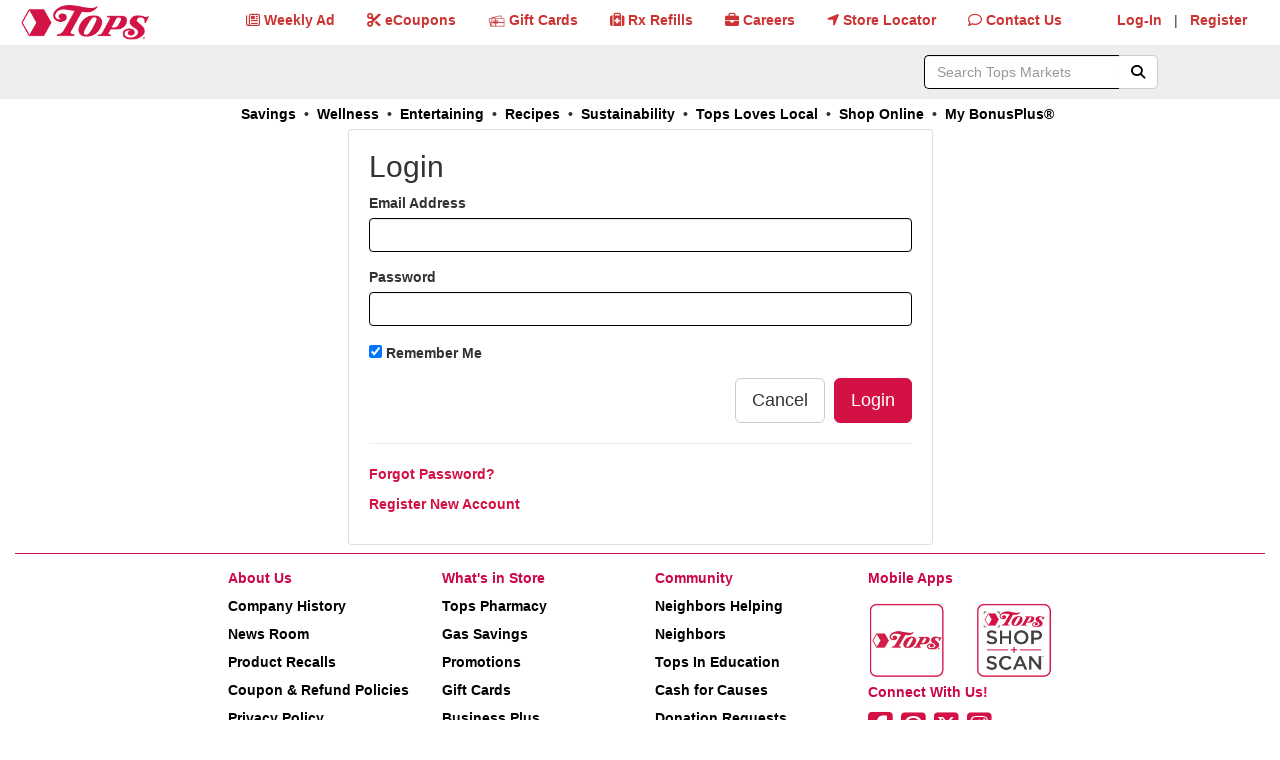

--- FILE ---
content_type: text/html; charset=utf-8
request_url: https://www3.topsmarkets.com/retailers/767/login?url=https://www.topsmarkets.com/Recipes/Detail/4636
body_size: 104960
content:
<!DOCTYPE html>
<html lang='en'>
<head>
<meta charset='utf-8'>
<meta content='width=device-width, initial-scale=1' name='viewport'>
<meta content='text/html; charset=utf-8' http-equiv='Content-Type'>
<meta content='IE=edge' http-equiv='X-UA-Compatible'>
<script>window.NREUM||(NREUM={});NREUM.info={"beacon":"bam.nr-data.net","errorBeacon":"bam.nr-data.net","licenseKey":"73e642a324","applicationID":"487946583","transactionName":"JVgMTEReCFxXFhxaDghEF1VTQztDVxdAUA4IRE1WU0Y=","queueTime":0,"applicationTime":23,"agent":""}</script>
<script>(window.NREUM||(NREUM={})).init={privacy:{cookies_enabled:true},ajax:{deny_list:["bam.nr-data.net"]},feature_flags:["soft_nav"],distributed_tracing:{enabled:true}};(window.NREUM||(NREUM={})).loader_config={agentID:"601281749",accountID:"286809",trustKey:"286809",xpid:"Vg4BWVZaGwcIU1hWAQQPVQ==",licenseKey:"73e642a324",applicationID:"487946583",browserID:"601281749"};;/*! For license information please see nr-loader-spa-1.308.0.min.js.LICENSE.txt */
(()=>{var e,t,r={384:(e,t,r)=>{"use strict";r.d(t,{NT:()=>a,US:()=>u,Zm:()=>o,bQ:()=>d,dV:()=>c,pV:()=>l});var n=r(6154),i=r(1863),s=r(1910);const a={beacon:"bam.nr-data.net",errorBeacon:"bam.nr-data.net"};function o(){return n.gm.NREUM||(n.gm.NREUM={}),void 0===n.gm.newrelic&&(n.gm.newrelic=n.gm.NREUM),n.gm.NREUM}function c(){let e=o();return e.o||(e.o={ST:n.gm.setTimeout,SI:n.gm.setImmediate||n.gm.setInterval,CT:n.gm.clearTimeout,XHR:n.gm.XMLHttpRequest,REQ:n.gm.Request,EV:n.gm.Event,PR:n.gm.Promise,MO:n.gm.MutationObserver,FETCH:n.gm.fetch,WS:n.gm.WebSocket},(0,s.i)(...Object.values(e.o))),e}function d(e,t){let r=o();r.initializedAgents??={},t.initializedAt={ms:(0,i.t)(),date:new Date},r.initializedAgents[e]=t}function u(e,t){o()[e]=t}function l(){return function(){let e=o();const t=e.info||{};e.info={beacon:a.beacon,errorBeacon:a.errorBeacon,...t}}(),function(){let e=o();const t=e.init||{};e.init={...t}}(),c(),function(){let e=o();const t=e.loader_config||{};e.loader_config={...t}}(),o()}},782:(e,t,r)=>{"use strict";r.d(t,{T:()=>n});const n=r(860).K7.pageViewTiming},860:(e,t,r)=>{"use strict";r.d(t,{$J:()=>u,K7:()=>c,P3:()=>d,XX:()=>i,Yy:()=>o,df:()=>s,qY:()=>n,v4:()=>a});const n="events",i="jserrors",s="browser/blobs",a="rum",o="browser/logs",c={ajax:"ajax",genericEvents:"generic_events",jserrors:i,logging:"logging",metrics:"metrics",pageAction:"page_action",pageViewEvent:"page_view_event",pageViewTiming:"page_view_timing",sessionReplay:"session_replay",sessionTrace:"session_trace",softNav:"soft_navigations",spa:"spa"},d={[c.pageViewEvent]:1,[c.pageViewTiming]:2,[c.metrics]:3,[c.jserrors]:4,[c.spa]:5,[c.ajax]:6,[c.sessionTrace]:7,[c.softNav]:8,[c.sessionReplay]:9,[c.logging]:10,[c.genericEvents]:11},u={[c.pageViewEvent]:a,[c.pageViewTiming]:n,[c.ajax]:n,[c.spa]:n,[c.softNav]:n,[c.metrics]:i,[c.jserrors]:i,[c.sessionTrace]:s,[c.sessionReplay]:s,[c.logging]:o,[c.genericEvents]:"ins"}},944:(e,t,r)=>{"use strict";r.d(t,{R:()=>i});var n=r(3241);function i(e,t){"function"==typeof console.debug&&(console.debug("New Relic Warning: https://github.com/newrelic/newrelic-browser-agent/blob/main/docs/warning-codes.md#".concat(e),t),(0,n.W)({agentIdentifier:null,drained:null,type:"data",name:"warn",feature:"warn",data:{code:e,secondary:t}}))}},993:(e,t,r)=>{"use strict";r.d(t,{A$:()=>s,ET:()=>a,TZ:()=>o,p_:()=>i});var n=r(860);const i={ERROR:"ERROR",WARN:"WARN",INFO:"INFO",DEBUG:"DEBUG",TRACE:"TRACE"},s={OFF:0,ERROR:1,WARN:2,INFO:3,DEBUG:4,TRACE:5},a="log",o=n.K7.logging},1541:(e,t,r)=>{"use strict";r.d(t,{U:()=>i,f:()=>n});const n={MFE:"MFE",BA:"BA"};function i(e,t){if(2!==t?.harvestEndpointVersion)return{};const r=t.agentRef.runtime.appMetadata.agents[0].entityGuid;return e?{"source.id":e.id,"source.name":e.name,"source.type":e.type,"parent.id":e.parent?.id||r,"parent.type":e.parent?.type||n.BA}:{"entity.guid":r,appId:t.agentRef.info.applicationID}}},1687:(e,t,r)=>{"use strict";r.d(t,{Ak:()=>d,Ze:()=>h,x3:()=>u});var n=r(3241),i=r(7836),s=r(3606),a=r(860),o=r(2646);const c={};function d(e,t){const r={staged:!1,priority:a.P3[t]||0};l(e),c[e].get(t)||c[e].set(t,r)}function u(e,t){e&&c[e]&&(c[e].get(t)&&c[e].delete(t),p(e,t,!1),c[e].size&&f(e))}function l(e){if(!e)throw new Error("agentIdentifier required");c[e]||(c[e]=new Map)}function h(e="",t="feature",r=!1){if(l(e),!e||!c[e].get(t)||r)return p(e,t);c[e].get(t).staged=!0,f(e)}function f(e){const t=Array.from(c[e]);t.every(([e,t])=>t.staged)&&(t.sort((e,t)=>e[1].priority-t[1].priority),t.forEach(([t])=>{c[e].delete(t),p(e,t)}))}function p(e,t,r=!0){const a=e?i.ee.get(e):i.ee,c=s.i.handlers;if(!a.aborted&&a.backlog&&c){if((0,n.W)({agentIdentifier:e,type:"lifecycle",name:"drain",feature:t}),r){const e=a.backlog[t],r=c[t];if(r){for(let t=0;e&&t<e.length;++t)g(e[t],r);Object.entries(r).forEach(([e,t])=>{Object.values(t||{}).forEach(t=>{t[0]?.on&&t[0]?.context()instanceof o.y&&t[0].on(e,t[1])})})}}a.isolatedBacklog||delete c[t],a.backlog[t]=null,a.emit("drain-"+t,[])}}function g(e,t){var r=e[1];Object.values(t[r]||{}).forEach(t=>{var r=e[0];if(t[0]===r){var n=t[1],i=e[3],s=e[2];n.apply(i,s)}})}},1738:(e,t,r)=>{"use strict";r.d(t,{U:()=>f,Y:()=>h});var n=r(3241),i=r(9908),s=r(1863),a=r(944),o=r(5701),c=r(3969),d=r(8362),u=r(860),l=r(4261);function h(e,t,r,s){const h=s||r;!h||h[e]&&h[e]!==d.d.prototype[e]||(h[e]=function(){(0,i.p)(c.xV,["API/"+e+"/called"],void 0,u.K7.metrics,r.ee),(0,n.W)({agentIdentifier:r.agentIdentifier,drained:!!o.B?.[r.agentIdentifier],type:"data",name:"api",feature:l.Pl+e,data:{}});try{return t.apply(this,arguments)}catch(e){(0,a.R)(23,e)}})}function f(e,t,r,n,a){const o=e.info;null===r?delete o.jsAttributes[t]:o.jsAttributes[t]=r,(a||null===r)&&(0,i.p)(l.Pl+n,[(0,s.t)(),t,r],void 0,"session",e.ee)}},1741:(e,t,r)=>{"use strict";r.d(t,{W:()=>s});var n=r(944),i=r(4261);class s{#e(e,...t){if(this[e]!==s.prototype[e])return this[e](...t);(0,n.R)(35,e)}addPageAction(e,t){return this.#e(i.hG,e,t)}register(e){return this.#e(i.eY,e)}recordCustomEvent(e,t){return this.#e(i.fF,e,t)}setPageViewName(e,t){return this.#e(i.Fw,e,t)}setCustomAttribute(e,t,r){return this.#e(i.cD,e,t,r)}noticeError(e,t){return this.#e(i.o5,e,t)}setUserId(e,t=!1){return this.#e(i.Dl,e,t)}setApplicationVersion(e){return this.#e(i.nb,e)}setErrorHandler(e){return this.#e(i.bt,e)}addRelease(e,t){return this.#e(i.k6,e,t)}log(e,t){return this.#e(i.$9,e,t)}start(){return this.#e(i.d3)}finished(e){return this.#e(i.BL,e)}recordReplay(){return this.#e(i.CH)}pauseReplay(){return this.#e(i.Tb)}addToTrace(e){return this.#e(i.U2,e)}setCurrentRouteName(e){return this.#e(i.PA,e)}interaction(e){return this.#e(i.dT,e)}wrapLogger(e,t,r){return this.#e(i.Wb,e,t,r)}measure(e,t){return this.#e(i.V1,e,t)}consent(e){return this.#e(i.Pv,e)}}},1863:(e,t,r)=>{"use strict";function n(){return Math.floor(performance.now())}r.d(t,{t:()=>n})},1910:(e,t,r)=>{"use strict";r.d(t,{i:()=>s});var n=r(944);const i=new Map;function s(...e){return e.every(e=>{if(i.has(e))return i.get(e);const t="function"==typeof e?e.toString():"",r=t.includes("[native code]"),s=t.includes("nrWrapper");return r||s||(0,n.R)(64,e?.name||t),i.set(e,r),r})}},2555:(e,t,r)=>{"use strict";r.d(t,{D:()=>o,f:()=>a});var n=r(384),i=r(8122);const s={beacon:n.NT.beacon,errorBeacon:n.NT.errorBeacon,licenseKey:void 0,applicationID:void 0,sa:void 0,queueTime:void 0,applicationTime:void 0,ttGuid:void 0,user:void 0,account:void 0,product:void 0,extra:void 0,jsAttributes:{},userAttributes:void 0,atts:void 0,transactionName:void 0,tNamePlain:void 0};function a(e){try{return!!e.licenseKey&&!!e.errorBeacon&&!!e.applicationID}catch(e){return!1}}const o=e=>(0,i.a)(e,s)},2614:(e,t,r)=>{"use strict";r.d(t,{BB:()=>a,H3:()=>n,g:()=>d,iL:()=>c,tS:()=>o,uh:()=>i,wk:()=>s});const n="NRBA",i="SESSION",s=144e5,a=18e5,o={STARTED:"session-started",PAUSE:"session-pause",RESET:"session-reset",RESUME:"session-resume",UPDATE:"session-update"},c={SAME_TAB:"same-tab",CROSS_TAB:"cross-tab"},d={OFF:0,FULL:1,ERROR:2}},2646:(e,t,r)=>{"use strict";r.d(t,{y:()=>n});class n{constructor(e){this.contextId=e}}},2843:(e,t,r)=>{"use strict";r.d(t,{G:()=>s,u:()=>i});var n=r(3878);function i(e,t=!1,r,i){(0,n.DD)("visibilitychange",function(){if(t)return void("hidden"===document.visibilityState&&e());e(document.visibilityState)},r,i)}function s(e,t,r){(0,n.sp)("pagehide",e,t,r)}},3241:(e,t,r)=>{"use strict";r.d(t,{W:()=>s});var n=r(6154);const i="newrelic";function s(e={}){try{n.gm.dispatchEvent(new CustomEvent(i,{detail:e}))}catch(e){}}},3304:(e,t,r)=>{"use strict";r.d(t,{A:()=>s});var n=r(7836);const i=()=>{const e=new WeakSet;return(t,r)=>{if("object"==typeof r&&null!==r){if(e.has(r))return;e.add(r)}return r}};function s(e){try{return JSON.stringify(e,i())??""}catch(e){try{n.ee.emit("internal-error",[e])}catch(e){}return""}}},3333:(e,t,r)=>{"use strict";r.d(t,{$v:()=>u,TZ:()=>n,Xh:()=>c,Zp:()=>i,kd:()=>d,mq:()=>o,nf:()=>a,qN:()=>s});const n=r(860).K7.genericEvents,i=["auxclick","click","copy","keydown","paste","scrollend"],s=["focus","blur"],a=4,o=1e3,c=2e3,d=["PageAction","UserAction","BrowserPerformance"],u={RESOURCES:"experimental.resources",REGISTER:"register"}},3434:(e,t,r)=>{"use strict";r.d(t,{Jt:()=>s,YM:()=>d});var n=r(7836),i=r(5607);const s="nr@original:".concat(i.W),a=50;var o=Object.prototype.hasOwnProperty,c=!1;function d(e,t){return e||(e=n.ee),r.inPlace=function(e,t,n,i,s){n||(n="");const a="-"===n.charAt(0);for(let o=0;o<t.length;o++){const c=t[o],d=e[c];l(d)||(e[c]=r(d,a?c+n:n,i,c,s))}},r.flag=s,r;function r(t,r,n,c,d){return l(t)?t:(r||(r=""),nrWrapper[s]=t,function(e,t,r){if(Object.defineProperty&&Object.keys)try{return Object.keys(e).forEach(function(r){Object.defineProperty(t,r,{get:function(){return e[r]},set:function(t){return e[r]=t,t}})}),t}catch(e){u([e],r)}for(var n in e)o.call(e,n)&&(t[n]=e[n])}(t,nrWrapper,e),nrWrapper);function nrWrapper(){var s,o,l,h;let f;try{o=this,s=[...arguments],l="function"==typeof n?n(s,o):n||{}}catch(t){u([t,"",[s,o,c],l],e)}i(r+"start",[s,o,c],l,d);const p=performance.now();let g;try{return h=t.apply(o,s),g=performance.now(),h}catch(e){throw g=performance.now(),i(r+"err",[s,o,e],l,d),f=e,f}finally{const e=g-p,t={start:p,end:g,duration:e,isLongTask:e>=a,methodName:c,thrownError:f};t.isLongTask&&i("long-task",[t,o],l,d),i(r+"end",[s,o,h],l,d)}}}function i(r,n,i,s){if(!c||t){var a=c;c=!0;try{e.emit(r,n,i,t,s)}catch(t){u([t,r,n,i],e)}c=a}}}function u(e,t){t||(t=n.ee);try{t.emit("internal-error",e)}catch(e){}}function l(e){return!(e&&"function"==typeof e&&e.apply&&!e[s])}},3606:(e,t,r)=>{"use strict";r.d(t,{i:()=>s});var n=r(9908);s.on=a;var i=s.handlers={};function s(e,t,r,s){a(s||n.d,i,e,t,r)}function a(e,t,r,i,s){s||(s="feature"),e||(e=n.d);var a=t[s]=t[s]||{};(a[r]=a[r]||[]).push([e,i])}},3738:(e,t,r)=>{"use strict";r.d(t,{He:()=>i,Kp:()=>o,Lc:()=>d,Rz:()=>u,TZ:()=>n,bD:()=>s,d3:()=>a,jx:()=>l,sl:()=>h,uP:()=>c});const n=r(860).K7.sessionTrace,i="bstResource",s="resource",a="-start",o="-end",c="fn"+a,d="fn"+o,u="pushState",l=1e3,h=3e4},3785:(e,t,r)=>{"use strict";r.d(t,{R:()=>c,b:()=>d});var n=r(9908),i=r(1863),s=r(860),a=r(3969),o=r(993);function c(e,t,r={},c=o.p_.INFO,d=!0,u,l=(0,i.t)()){(0,n.p)(a.xV,["API/logging/".concat(c.toLowerCase(),"/called")],void 0,s.K7.metrics,e),(0,n.p)(o.ET,[l,t,r,c,d,u],void 0,s.K7.logging,e)}function d(e){return"string"==typeof e&&Object.values(o.p_).some(t=>t===e.toUpperCase().trim())}},3878:(e,t,r)=>{"use strict";function n(e,t){return{capture:e,passive:!1,signal:t}}function i(e,t,r=!1,i){window.addEventListener(e,t,n(r,i))}function s(e,t,r=!1,i){document.addEventListener(e,t,n(r,i))}r.d(t,{DD:()=>s,jT:()=>n,sp:()=>i})},3962:(e,t,r)=>{"use strict";r.d(t,{AM:()=>a,O2:()=>l,OV:()=>s,Qu:()=>h,TZ:()=>c,ih:()=>f,pP:()=>o,t1:()=>u,tC:()=>i,wD:()=>d});var n=r(860);const i=["click","keydown","submit"],s="popstate",a="api",o="initialPageLoad",c=n.K7.softNav,d=5e3,u=500,l={INITIAL_PAGE_LOAD:"",ROUTE_CHANGE:1,UNSPECIFIED:2},h={INTERACTION:1,AJAX:2,CUSTOM_END:3,CUSTOM_TRACER:4},f={IP:"in progress",PF:"pending finish",FIN:"finished",CAN:"cancelled"}},3969:(e,t,r)=>{"use strict";r.d(t,{TZ:()=>n,XG:()=>o,rs:()=>i,xV:()=>a,z_:()=>s});const n=r(860).K7.metrics,i="sm",s="cm",a="storeSupportabilityMetrics",o="storeEventMetrics"},4234:(e,t,r)=>{"use strict";r.d(t,{W:()=>s});var n=r(7836),i=r(1687);class s{constructor(e,t){this.agentIdentifier=e,this.ee=n.ee.get(e),this.featureName=t,this.blocked=!1}deregisterDrain(){(0,i.x3)(this.agentIdentifier,this.featureName)}}},4261:(e,t,r)=>{"use strict";r.d(t,{$9:()=>u,BL:()=>c,CH:()=>p,Dl:()=>R,Fw:()=>w,PA:()=>v,Pl:()=>n,Pv:()=>A,Tb:()=>h,U2:()=>a,V1:()=>E,Wb:()=>T,bt:()=>y,cD:()=>b,d3:()=>x,dT:()=>d,eY:()=>g,fF:()=>f,hG:()=>s,hw:()=>i,k6:()=>o,nb:()=>m,o5:()=>l});const n="api-",i=n+"ixn-",s="addPageAction",a="addToTrace",o="addRelease",c="finished",d="interaction",u="log",l="noticeError",h="pauseReplay",f="recordCustomEvent",p="recordReplay",g="register",m="setApplicationVersion",v="setCurrentRouteName",b="setCustomAttribute",y="setErrorHandler",w="setPageViewName",R="setUserId",x="start",T="wrapLogger",E="measure",A="consent"},5205:(e,t,r)=>{"use strict";r.d(t,{j:()=>S});var n=r(384),i=r(1741);var s=r(2555),a=r(3333);const o=e=>{if(!e||"string"!=typeof e)return!1;try{document.createDocumentFragment().querySelector(e)}catch{return!1}return!0};var c=r(2614),d=r(944),u=r(8122);const l="[data-nr-mask]",h=e=>(0,u.a)(e,(()=>{const e={feature_flags:[],experimental:{allow_registered_children:!1,resources:!1},mask_selector:"*",block_selector:"[data-nr-block]",mask_input_options:{color:!1,date:!1,"datetime-local":!1,email:!1,month:!1,number:!1,range:!1,search:!1,tel:!1,text:!1,time:!1,url:!1,week:!1,textarea:!1,select:!1,password:!0}};return{ajax:{deny_list:void 0,block_internal:!0,enabled:!0,autoStart:!0},api:{get allow_registered_children(){return e.feature_flags.includes(a.$v.REGISTER)||e.experimental.allow_registered_children},set allow_registered_children(t){e.experimental.allow_registered_children=t},duplicate_registered_data:!1},browser_consent_mode:{enabled:!1},distributed_tracing:{enabled:void 0,exclude_newrelic_header:void 0,cors_use_newrelic_header:void 0,cors_use_tracecontext_headers:void 0,allowed_origins:void 0},get feature_flags(){return e.feature_flags},set feature_flags(t){e.feature_flags=t},generic_events:{enabled:!0,autoStart:!0},harvest:{interval:30},jserrors:{enabled:!0,autoStart:!0},logging:{enabled:!0,autoStart:!0},metrics:{enabled:!0,autoStart:!0},obfuscate:void 0,page_action:{enabled:!0},page_view_event:{enabled:!0,autoStart:!0},page_view_timing:{enabled:!0,autoStart:!0},performance:{capture_marks:!1,capture_measures:!1,capture_detail:!0,resources:{get enabled(){return e.feature_flags.includes(a.$v.RESOURCES)||e.experimental.resources},set enabled(t){e.experimental.resources=t},asset_types:[],first_party_domains:[],ignore_newrelic:!0}},privacy:{cookies_enabled:!0},proxy:{assets:void 0,beacon:void 0},session:{expiresMs:c.wk,inactiveMs:c.BB},session_replay:{autoStart:!0,enabled:!1,preload:!1,sampling_rate:10,error_sampling_rate:100,collect_fonts:!1,inline_images:!1,fix_stylesheets:!0,mask_all_inputs:!0,get mask_text_selector(){return e.mask_selector},set mask_text_selector(t){o(t)?e.mask_selector="".concat(t,",").concat(l):""===t||null===t?e.mask_selector=l:(0,d.R)(5,t)},get block_class(){return"nr-block"},get ignore_class(){return"nr-ignore"},get mask_text_class(){return"nr-mask"},get block_selector(){return e.block_selector},set block_selector(t){o(t)?e.block_selector+=",".concat(t):""!==t&&(0,d.R)(6,t)},get mask_input_options(){return e.mask_input_options},set mask_input_options(t){t&&"object"==typeof t?e.mask_input_options={...t,password:!0}:(0,d.R)(7,t)}},session_trace:{enabled:!0,autoStart:!0},soft_navigations:{enabled:!0,autoStart:!0},spa:{enabled:!0,autoStart:!0},ssl:void 0,user_actions:{enabled:!0,elementAttributes:["id","className","tagName","type"]}}})());var f=r(6154),p=r(9324);let g=0;const m={buildEnv:p.F3,distMethod:p.Xs,version:p.xv,originTime:f.WN},v={consented:!1},b={appMetadata:{},get consented(){return this.session?.state?.consent||v.consented},set consented(e){v.consented=e},customTransaction:void 0,denyList:void 0,disabled:!1,harvester:void 0,isolatedBacklog:!1,isRecording:!1,loaderType:void 0,maxBytes:3e4,obfuscator:void 0,onerror:void 0,ptid:void 0,releaseIds:{},session:void 0,timeKeeper:void 0,registeredEntities:[],jsAttributesMetadata:{bytes:0},get harvestCount(){return++g}},y=e=>{const t=(0,u.a)(e,b),r=Object.keys(m).reduce((e,t)=>(e[t]={value:m[t],writable:!1,configurable:!0,enumerable:!0},e),{});return Object.defineProperties(t,r)};var w=r(5701);const R=e=>{const t=e.startsWith("http");e+="/",r.p=t?e:"https://"+e};var x=r(7836),T=r(3241);const E={accountID:void 0,trustKey:void 0,agentID:void 0,licenseKey:void 0,applicationID:void 0,xpid:void 0},A=e=>(0,u.a)(e,E),_=new Set;function S(e,t={},r,a){let{init:o,info:c,loader_config:d,runtime:u={},exposed:l=!0}=t;if(!c){const e=(0,n.pV)();o=e.init,c=e.info,d=e.loader_config}e.init=h(o||{}),e.loader_config=A(d||{}),c.jsAttributes??={},f.bv&&(c.jsAttributes.isWorker=!0),e.info=(0,s.D)(c);const p=e.init,g=[c.beacon,c.errorBeacon];_.has(e.agentIdentifier)||(p.proxy.assets&&(R(p.proxy.assets),g.push(p.proxy.assets)),p.proxy.beacon&&g.push(p.proxy.beacon),e.beacons=[...g],function(e){const t=(0,n.pV)();Object.getOwnPropertyNames(i.W.prototype).forEach(r=>{const n=i.W.prototype[r];if("function"!=typeof n||"constructor"===n)return;let s=t[r];e[r]&&!1!==e.exposed&&"micro-agent"!==e.runtime?.loaderType&&(t[r]=(...t)=>{const n=e[r](...t);return s?s(...t):n})})}(e),(0,n.US)("activatedFeatures",w.B)),u.denyList=[...p.ajax.deny_list||[],...p.ajax.block_internal?g:[]],u.ptid=e.agentIdentifier,u.loaderType=r,e.runtime=y(u),_.has(e.agentIdentifier)||(e.ee=x.ee.get(e.agentIdentifier),e.exposed=l,(0,T.W)({agentIdentifier:e.agentIdentifier,drained:!!w.B?.[e.agentIdentifier],type:"lifecycle",name:"initialize",feature:void 0,data:e.config})),_.add(e.agentIdentifier)}},5270:(e,t,r)=>{"use strict";r.d(t,{Aw:()=>a,SR:()=>s,rF:()=>o});var n=r(384),i=r(7767);function s(e){return!!(0,n.dV)().o.MO&&(0,i.V)(e)&&!0===e?.session_trace.enabled}function a(e){return!0===e?.session_replay.preload&&s(e)}function o(e,t){try{if("string"==typeof t?.type){if("password"===t.type.toLowerCase())return"*".repeat(e?.length||0);if(void 0!==t?.dataset?.nrUnmask||t?.classList?.contains("nr-unmask"))return e}}catch(e){}return"string"==typeof e?e.replace(/[\S]/g,"*"):"*".repeat(e?.length||0)}},5289:(e,t,r)=>{"use strict";r.d(t,{GG:()=>a,Qr:()=>c,sB:()=>o});var n=r(3878),i=r(6389);function s(){return"undefined"==typeof document||"complete"===document.readyState}function a(e,t){if(s())return e();const r=(0,i.J)(e),a=setInterval(()=>{s()&&(clearInterval(a),r())},500);(0,n.sp)("load",r,t)}function o(e){if(s())return e();(0,n.DD)("DOMContentLoaded",e)}function c(e){if(s())return e();(0,n.sp)("popstate",e)}},5607:(e,t,r)=>{"use strict";r.d(t,{W:()=>n});const n=(0,r(9566).bz)()},5701:(e,t,r)=>{"use strict";r.d(t,{B:()=>s,t:()=>a});var n=r(3241);const i=new Set,s={};function a(e,t){const r=t.agentIdentifier;s[r]??={},e&&"object"==typeof e&&(i.has(r)||(t.ee.emit("rumresp",[e]),s[r]=e,i.add(r),(0,n.W)({agentIdentifier:r,loaded:!0,drained:!0,type:"lifecycle",name:"load",feature:void 0,data:e})))}},6154:(e,t,r)=>{"use strict";r.d(t,{OF:()=>d,RI:()=>i,WN:()=>h,bv:()=>s,eN:()=>f,gm:()=>a,lR:()=>l,m:()=>c,mw:()=>o,sb:()=>u});var n=r(1863);const i="undefined"!=typeof window&&!!window.document,s="undefined"!=typeof WorkerGlobalScope&&("undefined"!=typeof self&&self instanceof WorkerGlobalScope&&self.navigator instanceof WorkerNavigator||"undefined"!=typeof globalThis&&globalThis instanceof WorkerGlobalScope&&globalThis.navigator instanceof WorkerNavigator),a=i?window:"undefined"!=typeof WorkerGlobalScope&&("undefined"!=typeof self&&self instanceof WorkerGlobalScope&&self||"undefined"!=typeof globalThis&&globalThis instanceof WorkerGlobalScope&&globalThis),o=Boolean("hidden"===a?.document?.visibilityState),c=""+a?.location,d=/iPad|iPhone|iPod/.test(a.navigator?.userAgent),u=d&&"undefined"==typeof SharedWorker,l=(()=>{const e=a.navigator?.userAgent?.match(/Firefox[/\s](\d+\.\d+)/);return Array.isArray(e)&&e.length>=2?+e[1]:0})(),h=Date.now()-(0,n.t)(),f=()=>"undefined"!=typeof PerformanceNavigationTiming&&a?.performance?.getEntriesByType("navigation")?.[0]?.responseStart},6344:(e,t,r)=>{"use strict";r.d(t,{BB:()=>u,Qb:()=>l,TZ:()=>i,Ug:()=>a,Vh:()=>s,_s:()=>o,bc:()=>d,yP:()=>c});var n=r(2614);const i=r(860).K7.sessionReplay,s="errorDuringReplay",a=.12,o={DomContentLoaded:0,Load:1,FullSnapshot:2,IncrementalSnapshot:3,Meta:4,Custom:5},c={[n.g.ERROR]:15e3,[n.g.FULL]:3e5,[n.g.OFF]:0},d={RESET:{message:"Session was reset",sm:"Reset"},IMPORT:{message:"Recorder failed to import",sm:"Import"},TOO_MANY:{message:"429: Too Many Requests",sm:"Too-Many"},TOO_BIG:{message:"Payload was too large",sm:"Too-Big"},CROSS_TAB:{message:"Session Entity was set to OFF on another tab",sm:"Cross-Tab"},ENTITLEMENTS:{message:"Session Replay is not allowed and will not be started",sm:"Entitlement"}},u=5e3,l={API:"api",RESUME:"resume",SWITCH_TO_FULL:"switchToFull",INITIALIZE:"initialize",PRELOAD:"preload"}},6389:(e,t,r)=>{"use strict";function n(e,t=500,r={}){const n=r?.leading||!1;let i;return(...r)=>{n&&void 0===i&&(e.apply(this,r),i=setTimeout(()=>{i=clearTimeout(i)},t)),n||(clearTimeout(i),i=setTimeout(()=>{e.apply(this,r)},t))}}function i(e){let t=!1;return(...r)=>{t||(t=!0,e.apply(this,r))}}r.d(t,{J:()=>i,s:()=>n})},6630:(e,t,r)=>{"use strict";r.d(t,{T:()=>n});const n=r(860).K7.pageViewEvent},6774:(e,t,r)=>{"use strict";r.d(t,{T:()=>n});const n=r(860).K7.jserrors},7295:(e,t,r)=>{"use strict";r.d(t,{Xv:()=>a,gX:()=>i,iW:()=>s});var n=[];function i(e){if(!e||s(e))return!1;if(0===n.length)return!0;if("*"===n[0].hostname)return!1;for(var t=0;t<n.length;t++){var r=n[t];if(r.hostname.test(e.hostname)&&r.pathname.test(e.pathname))return!1}return!0}function s(e){return void 0===e.hostname}function a(e){if(n=[],e&&e.length)for(var t=0;t<e.length;t++){let r=e[t];if(!r)continue;if("*"===r)return void(n=[{hostname:"*"}]);0===r.indexOf("http://")?r=r.substring(7):0===r.indexOf("https://")&&(r=r.substring(8));const i=r.indexOf("/");let s,a;i>0?(s=r.substring(0,i),a=r.substring(i)):(s=r,a="*");let[c]=s.split(":");n.push({hostname:o(c),pathname:o(a,!0)})}}function o(e,t=!1){const r=e.replace(/[.+?^${}()|[\]\\]/g,e=>"\\"+e).replace(/\*/g,".*?");return new RegExp((t?"^":"")+r+"$")}},7485:(e,t,r)=>{"use strict";r.d(t,{D:()=>i});var n=r(6154);function i(e){if(0===(e||"").indexOf("data:"))return{protocol:"data"};try{const t=new URL(e,location.href),r={port:t.port,hostname:t.hostname,pathname:t.pathname,search:t.search,protocol:t.protocol.slice(0,t.protocol.indexOf(":")),sameOrigin:t.protocol===n.gm?.location?.protocol&&t.host===n.gm?.location?.host};return r.port&&""!==r.port||("http:"===t.protocol&&(r.port="80"),"https:"===t.protocol&&(r.port="443")),r.pathname&&""!==r.pathname?r.pathname.startsWith("/")||(r.pathname="/".concat(r.pathname)):r.pathname="/",r}catch(e){return{}}}},7699:(e,t,r)=>{"use strict";r.d(t,{It:()=>s,KC:()=>o,No:()=>i,qh:()=>a});var n=r(860);const i=16e3,s=1e6,a="SESSION_ERROR",o={[n.K7.logging]:!0,[n.K7.genericEvents]:!1,[n.K7.jserrors]:!1,[n.K7.ajax]:!1}},7767:(e,t,r)=>{"use strict";r.d(t,{V:()=>i});var n=r(6154);const i=e=>n.RI&&!0===e?.privacy.cookies_enabled},7836:(e,t,r)=>{"use strict";r.d(t,{P:()=>o,ee:()=>c});var n=r(384),i=r(8990),s=r(2646),a=r(5607);const o="nr@context:".concat(a.W),c=function e(t,r){var n={},a={},u={},l=!1;try{l=16===r.length&&d.initializedAgents?.[r]?.runtime.isolatedBacklog}catch(e){}var h={on:p,addEventListener:p,removeEventListener:function(e,t){var r=n[e];if(!r)return;for(var i=0;i<r.length;i++)r[i]===t&&r.splice(i,1)},emit:function(e,r,n,i,s){!1!==s&&(s=!0);if(c.aborted&&!i)return;t&&s&&t.emit(e,r,n);var o=f(n);g(e).forEach(e=>{e.apply(o,r)});var d=v()[a[e]];d&&d.push([h,e,r,o]);return o},get:m,listeners:g,context:f,buffer:function(e,t){const r=v();if(t=t||"feature",h.aborted)return;Object.entries(e||{}).forEach(([e,n])=>{a[n]=t,t in r||(r[t]=[])})},abort:function(){h._aborted=!0,Object.keys(h.backlog).forEach(e=>{delete h.backlog[e]})},isBuffering:function(e){return!!v()[a[e]]},debugId:r,backlog:l?{}:t&&"object"==typeof t.backlog?t.backlog:{},isolatedBacklog:l};return Object.defineProperty(h,"aborted",{get:()=>{let e=h._aborted||!1;return e||(t&&(e=t.aborted),e)}}),h;function f(e){return e&&e instanceof s.y?e:e?(0,i.I)(e,o,()=>new s.y(o)):new s.y(o)}function p(e,t){n[e]=g(e).concat(t)}function g(e){return n[e]||[]}function m(t){return u[t]=u[t]||e(h,t)}function v(){return h.backlog}}(void 0,"globalEE"),d=(0,n.Zm)();d.ee||(d.ee=c)},8122:(e,t,r)=>{"use strict";r.d(t,{a:()=>i});var n=r(944);function i(e,t){try{if(!e||"object"!=typeof e)return(0,n.R)(3);if(!t||"object"!=typeof t)return(0,n.R)(4);const r=Object.create(Object.getPrototypeOf(t),Object.getOwnPropertyDescriptors(t)),s=0===Object.keys(r).length?e:r;for(let a in s)if(void 0!==e[a])try{if(null===e[a]){r[a]=null;continue}Array.isArray(e[a])&&Array.isArray(t[a])?r[a]=Array.from(new Set([...e[a],...t[a]])):"object"==typeof e[a]&&"object"==typeof t[a]?r[a]=i(e[a],t[a]):r[a]=e[a]}catch(e){r[a]||(0,n.R)(1,e)}return r}catch(e){(0,n.R)(2,e)}}},8139:(e,t,r)=>{"use strict";r.d(t,{u:()=>h});var n=r(7836),i=r(3434),s=r(8990),a=r(6154);const o={},c=a.gm.XMLHttpRequest,d="addEventListener",u="removeEventListener",l="nr@wrapped:".concat(n.P);function h(e){var t=function(e){return(e||n.ee).get("events")}(e);if(o[t.debugId]++)return t;o[t.debugId]=1;var r=(0,i.YM)(t,!0);function h(e){r.inPlace(e,[d,u],"-",p)}function p(e,t){return e[1]}return"getPrototypeOf"in Object&&(a.RI&&f(document,h),c&&f(c.prototype,h),f(a.gm,h)),t.on(d+"-start",function(e,t){var n=e[1];if(null!==n&&("function"==typeof n||"object"==typeof n)&&"newrelic"!==e[0]){var i=(0,s.I)(n,l,function(){var e={object:function(){if("function"!=typeof n.handleEvent)return;return n.handleEvent.apply(n,arguments)},function:n}[typeof n];return e?r(e,"fn-",null,e.name||"anonymous"):n});this.wrapped=e[1]=i}}),t.on(u+"-start",function(e){e[1]=this.wrapped||e[1]}),t}function f(e,t,...r){let n=e;for(;"object"==typeof n&&!Object.prototype.hasOwnProperty.call(n,d);)n=Object.getPrototypeOf(n);n&&t(n,...r)}},8362:(e,t,r)=>{"use strict";r.d(t,{d:()=>s});var n=r(9566),i=r(1741);class s extends i.W{agentIdentifier=(0,n.LA)(16)}},8374:(e,t,r)=>{r.nc=(()=>{try{return document?.currentScript?.nonce}catch(e){}return""})()},8990:(e,t,r)=>{"use strict";r.d(t,{I:()=>i});var n=Object.prototype.hasOwnProperty;function i(e,t,r){if(n.call(e,t))return e[t];var i=r();if(Object.defineProperty&&Object.keys)try{return Object.defineProperty(e,t,{value:i,writable:!0,enumerable:!1}),i}catch(e){}return e[t]=i,i}},9119:(e,t,r)=>{"use strict";r.d(t,{L:()=>s});var n=/([^?#]*)[^#]*(#[^?]*|$).*/,i=/([^?#]*)().*/;function s(e,t){return e?e.replace(t?n:i,"$1$2"):e}},9300:(e,t,r)=>{"use strict";r.d(t,{T:()=>n});const n=r(860).K7.ajax},9324:(e,t,r)=>{"use strict";r.d(t,{AJ:()=>a,F3:()=>i,Xs:()=>s,Yq:()=>o,xv:()=>n});const n="1.308.0",i="PROD",s="CDN",a="@newrelic/rrweb",o="1.0.1"},9566:(e,t,r)=>{"use strict";r.d(t,{LA:()=>o,ZF:()=>c,bz:()=>a,el:()=>d});var n=r(6154);const i="xxxxxxxx-xxxx-4xxx-yxxx-xxxxxxxxxxxx";function s(e,t){return e?15&e[t]:16*Math.random()|0}function a(){const e=n.gm?.crypto||n.gm?.msCrypto;let t,r=0;return e&&e.getRandomValues&&(t=e.getRandomValues(new Uint8Array(30))),i.split("").map(e=>"x"===e?s(t,r++).toString(16):"y"===e?(3&s()|8).toString(16):e).join("")}function o(e){const t=n.gm?.crypto||n.gm?.msCrypto;let r,i=0;t&&t.getRandomValues&&(r=t.getRandomValues(new Uint8Array(e)));const a=[];for(var o=0;o<e;o++)a.push(s(r,i++).toString(16));return a.join("")}function c(){return o(16)}function d(){return o(32)}},9908:(e,t,r)=>{"use strict";r.d(t,{d:()=>n,p:()=>i});var n=r(7836).ee.get("handle");function i(e,t,r,i,s){s?(s.buffer([e],i),s.emit(e,t,r)):(n.buffer([e],i),n.emit(e,t,r))}}},n={};function i(e){var t=n[e];if(void 0!==t)return t.exports;var s=n[e]={exports:{}};return r[e](s,s.exports,i),s.exports}i.m=r,i.d=(e,t)=>{for(var r in t)i.o(t,r)&&!i.o(e,r)&&Object.defineProperty(e,r,{enumerable:!0,get:t[r]})},i.f={},i.e=e=>Promise.all(Object.keys(i.f).reduce((t,r)=>(i.f[r](e,t),t),[])),i.u=e=>({212:"nr-spa-compressor",249:"nr-spa-recorder",478:"nr-spa"}[e]+"-1.308.0.min.js"),i.o=(e,t)=>Object.prototype.hasOwnProperty.call(e,t),e={},t="NRBA-1.308.0.PROD:",i.l=(r,n,s,a)=>{if(e[r])e[r].push(n);else{var o,c;if(void 0!==s)for(var d=document.getElementsByTagName("script"),u=0;u<d.length;u++){var l=d[u];if(l.getAttribute("src")==r||l.getAttribute("data-webpack")==t+s){o=l;break}}if(!o){c=!0;var h={478:"sha512-RSfSVnmHk59T/uIPbdSE0LPeqcEdF4/+XhfJdBuccH5rYMOEZDhFdtnh6X6nJk7hGpzHd9Ujhsy7lZEz/ORYCQ==",249:"sha512-ehJXhmntm85NSqW4MkhfQqmeKFulra3klDyY0OPDUE+sQ3GokHlPh1pmAzuNy//3j4ac6lzIbmXLvGQBMYmrkg==",212:"sha512-B9h4CR46ndKRgMBcK+j67uSR2RCnJfGefU+A7FrgR/k42ovXy5x/MAVFiSvFxuVeEk/pNLgvYGMp1cBSK/G6Fg=="};(o=document.createElement("script")).charset="utf-8",i.nc&&o.setAttribute("nonce",i.nc),o.setAttribute("data-webpack",t+s),o.src=r,0!==o.src.indexOf(window.location.origin+"/")&&(o.crossOrigin="anonymous"),h[a]&&(o.integrity=h[a])}e[r]=[n];var f=(t,n)=>{o.onerror=o.onload=null,clearTimeout(p);var i=e[r];if(delete e[r],o.parentNode&&o.parentNode.removeChild(o),i&&i.forEach(e=>e(n)),t)return t(n)},p=setTimeout(f.bind(null,void 0,{type:"timeout",target:o}),12e4);o.onerror=f.bind(null,o.onerror),o.onload=f.bind(null,o.onload),c&&document.head.appendChild(o)}},i.r=e=>{"undefined"!=typeof Symbol&&Symbol.toStringTag&&Object.defineProperty(e,Symbol.toStringTag,{value:"Module"}),Object.defineProperty(e,"__esModule",{value:!0})},i.p="https://js-agent.newrelic.com/",(()=>{var e={38:0,788:0};i.f.j=(t,r)=>{var n=i.o(e,t)?e[t]:void 0;if(0!==n)if(n)r.push(n[2]);else{var s=new Promise((r,i)=>n=e[t]=[r,i]);r.push(n[2]=s);var a=i.p+i.u(t),o=new Error;i.l(a,r=>{if(i.o(e,t)&&(0!==(n=e[t])&&(e[t]=void 0),n)){var s=r&&("load"===r.type?"missing":r.type),a=r&&r.target&&r.target.src;o.message="Loading chunk "+t+" failed: ("+s+": "+a+")",o.name="ChunkLoadError",o.type=s,o.request=a,n[1](o)}},"chunk-"+t,t)}};var t=(t,r)=>{var n,s,[a,o,c]=r,d=0;if(a.some(t=>0!==e[t])){for(n in o)i.o(o,n)&&(i.m[n]=o[n]);if(c)c(i)}for(t&&t(r);d<a.length;d++)s=a[d],i.o(e,s)&&e[s]&&e[s][0](),e[s]=0},r=self["webpackChunk:NRBA-1.308.0.PROD"]=self["webpackChunk:NRBA-1.308.0.PROD"]||[];r.forEach(t.bind(null,0)),r.push=t.bind(null,r.push.bind(r))})(),(()=>{"use strict";i(8374);var e=i(8362),t=i(860);const r=Object.values(t.K7);var n=i(5205);var s=i(9908),a=i(1863),o=i(4261),c=i(1738);var d=i(1687),u=i(4234),l=i(5289),h=i(6154),f=i(944),p=i(5270),g=i(7767),m=i(6389),v=i(7699);class b extends u.W{constructor(e,t){super(e.agentIdentifier,t),this.agentRef=e,this.abortHandler=void 0,this.featAggregate=void 0,this.loadedSuccessfully=void 0,this.onAggregateImported=new Promise(e=>{this.loadedSuccessfully=e}),this.deferred=Promise.resolve(),!1===e.init[this.featureName].autoStart?this.deferred=new Promise((t,r)=>{this.ee.on("manual-start-all",(0,m.J)(()=>{(0,d.Ak)(e.agentIdentifier,this.featureName),t()}))}):(0,d.Ak)(e.agentIdentifier,t)}importAggregator(e,t,r={}){if(this.featAggregate)return;const n=async()=>{let n;await this.deferred;try{if((0,g.V)(e.init)){const{setupAgentSession:t}=await i.e(478).then(i.bind(i,8766));n=t(e)}}catch(e){(0,f.R)(20,e),this.ee.emit("internal-error",[e]),(0,s.p)(v.qh,[e],void 0,this.featureName,this.ee)}try{if(!this.#t(this.featureName,n,e.init))return(0,d.Ze)(this.agentIdentifier,this.featureName),void this.loadedSuccessfully(!1);const{Aggregate:i}=await t();this.featAggregate=new i(e,r),e.runtime.harvester.initializedAggregates.push(this.featAggregate),this.loadedSuccessfully(!0)}catch(e){(0,f.R)(34,e),this.abortHandler?.(),(0,d.Ze)(this.agentIdentifier,this.featureName,!0),this.loadedSuccessfully(!1),this.ee&&this.ee.abort()}};h.RI?(0,l.GG)(()=>n(),!0):n()}#t(e,r,n){if(this.blocked)return!1;switch(e){case t.K7.sessionReplay:return(0,p.SR)(n)&&!!r;case t.K7.sessionTrace:return!!r;default:return!0}}}var y=i(6630),w=i(2614),R=i(3241);class x extends b{static featureName=y.T;constructor(e){var t;super(e,y.T),this.setupInspectionEvents(e.agentIdentifier),t=e,(0,c.Y)(o.Fw,function(e,r){"string"==typeof e&&("/"!==e.charAt(0)&&(e="/"+e),t.runtime.customTransaction=(r||"http://custom.transaction")+e,(0,s.p)(o.Pl+o.Fw,[(0,a.t)()],void 0,void 0,t.ee))},t),this.importAggregator(e,()=>i.e(478).then(i.bind(i,2467)))}setupInspectionEvents(e){const t=(t,r)=>{t&&(0,R.W)({agentIdentifier:e,timeStamp:t.timeStamp,loaded:"complete"===t.target.readyState,type:"window",name:r,data:t.target.location+""})};(0,l.sB)(e=>{t(e,"DOMContentLoaded")}),(0,l.GG)(e=>{t(e,"load")}),(0,l.Qr)(e=>{t(e,"navigate")}),this.ee.on(w.tS.UPDATE,(t,r)=>{(0,R.W)({agentIdentifier:e,type:"lifecycle",name:"session",data:r})})}}var T=i(384);class E extends e.d{constructor(e){var t;(super(),h.gm)?(this.features={},(0,T.bQ)(this.agentIdentifier,this),this.desiredFeatures=new Set(e.features||[]),this.desiredFeatures.add(x),(0,n.j)(this,e,e.loaderType||"agent"),t=this,(0,c.Y)(o.cD,function(e,r,n=!1){if("string"==typeof e){if(["string","number","boolean"].includes(typeof r)||null===r)return(0,c.U)(t,e,r,o.cD,n);(0,f.R)(40,typeof r)}else(0,f.R)(39,typeof e)},t),function(e){(0,c.Y)(o.Dl,function(t,r=!1){if("string"!=typeof t&&null!==t)return void(0,f.R)(41,typeof t);const n=e.info.jsAttributes["enduser.id"];r&&null!=n&&n!==t?(0,s.p)(o.Pl+"setUserIdAndResetSession",[t],void 0,"session",e.ee):(0,c.U)(e,"enduser.id",t,o.Dl,!0)},e)}(this),function(e){(0,c.Y)(o.nb,function(t){if("string"==typeof t||null===t)return(0,c.U)(e,"application.version",t,o.nb,!1);(0,f.R)(42,typeof t)},e)}(this),function(e){(0,c.Y)(o.d3,function(){e.ee.emit("manual-start-all")},e)}(this),function(e){(0,c.Y)(o.Pv,function(t=!0){if("boolean"==typeof t){if((0,s.p)(o.Pl+o.Pv,[t],void 0,"session",e.ee),e.runtime.consented=t,t){const t=e.features.page_view_event;t.onAggregateImported.then(e=>{const r=t.featAggregate;e&&!r.sentRum&&r.sendRum()})}}else(0,f.R)(65,typeof t)},e)}(this),this.run()):(0,f.R)(21)}get config(){return{info:this.info,init:this.init,loader_config:this.loader_config,runtime:this.runtime}}get api(){return this}run(){try{const e=function(e){const t={};return r.forEach(r=>{t[r]=!!e[r]?.enabled}),t}(this.init),n=[...this.desiredFeatures];n.sort((e,r)=>t.P3[e.featureName]-t.P3[r.featureName]),n.forEach(r=>{if(!e[r.featureName]&&r.featureName!==t.K7.pageViewEvent)return;if(r.featureName===t.K7.spa)return void(0,f.R)(67);const n=function(e){switch(e){case t.K7.ajax:return[t.K7.jserrors];case t.K7.sessionTrace:return[t.K7.ajax,t.K7.pageViewEvent];case t.K7.sessionReplay:return[t.K7.sessionTrace];case t.K7.pageViewTiming:return[t.K7.pageViewEvent];default:return[]}}(r.featureName).filter(e=>!(e in this.features));n.length>0&&(0,f.R)(36,{targetFeature:r.featureName,missingDependencies:n}),this.features[r.featureName]=new r(this)})}catch(e){(0,f.R)(22,e);for(const e in this.features)this.features[e].abortHandler?.();const t=(0,T.Zm)();delete t.initializedAgents[this.agentIdentifier]?.features,delete this.sharedAggregator;return t.ee.get(this.agentIdentifier).abort(),!1}}}var A=i(2843),_=i(782);class S extends b{static featureName=_.T;constructor(e){super(e,_.T),h.RI&&((0,A.u)(()=>(0,s.p)("docHidden",[(0,a.t)()],void 0,_.T,this.ee),!0),(0,A.G)(()=>(0,s.p)("winPagehide",[(0,a.t)()],void 0,_.T,this.ee)),this.importAggregator(e,()=>i.e(478).then(i.bind(i,9917))))}}var O=i(3969);class I extends b{static featureName=O.TZ;constructor(e){super(e,O.TZ),h.RI&&document.addEventListener("securitypolicyviolation",e=>{(0,s.p)(O.xV,["Generic/CSPViolation/Detected"],void 0,this.featureName,this.ee)}),this.importAggregator(e,()=>i.e(478).then(i.bind(i,6555)))}}var N=i(6774),P=i(3878),k=i(3304);class D{constructor(e,t,r,n,i){this.name="UncaughtError",this.message="string"==typeof e?e:(0,k.A)(e),this.sourceURL=t,this.line=r,this.column=n,this.__newrelic=i}}function C(e){return M(e)?e:new D(void 0!==e?.message?e.message:e,e?.filename||e?.sourceURL,e?.lineno||e?.line,e?.colno||e?.col,e?.__newrelic,e?.cause)}function j(e){const t="Unhandled Promise Rejection: ";if(!e?.reason)return;if(M(e.reason)){try{e.reason.message.startsWith(t)||(e.reason.message=t+e.reason.message)}catch(e){}return C(e.reason)}const r=C(e.reason);return(r.message||"").startsWith(t)||(r.message=t+r.message),r}function L(e){if(e.error instanceof SyntaxError&&!/:\d+$/.test(e.error.stack?.trim())){const t=new D(e.message,e.filename,e.lineno,e.colno,e.error.__newrelic,e.cause);return t.name=SyntaxError.name,t}return M(e.error)?e.error:C(e)}function M(e){return e instanceof Error&&!!e.stack}function H(e,r,n,i,o=(0,a.t)()){"string"==typeof e&&(e=new Error(e)),(0,s.p)("err",[e,o,!1,r,n.runtime.isRecording,void 0,i],void 0,t.K7.jserrors,n.ee),(0,s.p)("uaErr",[],void 0,t.K7.genericEvents,n.ee)}var B=i(1541),K=i(993),W=i(3785);function U(e,{customAttributes:t={},level:r=K.p_.INFO}={},n,i,s=(0,a.t)()){(0,W.R)(n.ee,e,t,r,!1,i,s)}function F(e,r,n,i,c=(0,a.t)()){(0,s.p)(o.Pl+o.hG,[c,e,r,i],void 0,t.K7.genericEvents,n.ee)}function V(e,r,n,i,c=(0,a.t)()){const{start:d,end:u,customAttributes:l}=r||{},h={customAttributes:l||{}};if("object"!=typeof h.customAttributes||"string"!=typeof e||0===e.length)return void(0,f.R)(57);const p=(e,t)=>null==e?t:"number"==typeof e?e:e instanceof PerformanceMark?e.startTime:Number.NaN;if(h.start=p(d,0),h.end=p(u,c),Number.isNaN(h.start)||Number.isNaN(h.end))(0,f.R)(57);else{if(h.duration=h.end-h.start,!(h.duration<0))return(0,s.p)(o.Pl+o.V1,[h,e,i],void 0,t.K7.genericEvents,n.ee),h;(0,f.R)(58)}}function G(e,r={},n,i,c=(0,a.t)()){(0,s.p)(o.Pl+o.fF,[c,e,r,i],void 0,t.K7.genericEvents,n.ee)}function z(e){(0,c.Y)(o.eY,function(t){return Y(e,t)},e)}function Y(e,r,n){(0,f.R)(54,"newrelic.register"),r||={},r.type=B.f.MFE,r.licenseKey||=e.info.licenseKey,r.blocked=!1,r.parent=n||{},Array.isArray(r.tags)||(r.tags=[]);const i={};r.tags.forEach(e=>{"name"!==e&&"id"!==e&&(i["source.".concat(e)]=!0)}),r.isolated??=!0;let o=()=>{};const c=e.runtime.registeredEntities;if(!r.isolated){const e=c.find(({metadata:{target:{id:e}}})=>e===r.id&&!r.isolated);if(e)return e}const d=e=>{r.blocked=!0,o=e};function u(e){return"string"==typeof e&&!!e.trim()&&e.trim().length<501||"number"==typeof e}e.init.api.allow_registered_children||d((0,m.J)(()=>(0,f.R)(55))),u(r.id)&&u(r.name)||d((0,m.J)(()=>(0,f.R)(48,r)));const l={addPageAction:(t,n={})=>g(F,[t,{...i,...n},e],r),deregister:()=>{d((0,m.J)(()=>(0,f.R)(68)))},log:(t,n={})=>g(U,[t,{...n,customAttributes:{...i,...n.customAttributes||{}}},e],r),measure:(t,n={})=>g(V,[t,{...n,customAttributes:{...i,...n.customAttributes||{}}},e],r),noticeError:(t,n={})=>g(H,[t,{...i,...n},e],r),register:(t={})=>g(Y,[e,t],l.metadata.target),recordCustomEvent:(t,n={})=>g(G,[t,{...i,...n},e],r),setApplicationVersion:e=>p("application.version",e),setCustomAttribute:(e,t)=>p(e,t),setUserId:e=>p("enduser.id",e),metadata:{customAttributes:i,target:r}},h=()=>(r.blocked&&o(),r.blocked);h()||c.push(l);const p=(e,t)=>{h()||(i[e]=t)},g=(r,n,i)=>{if(h())return;const o=(0,a.t)();(0,s.p)(O.xV,["API/register/".concat(r.name,"/called")],void 0,t.K7.metrics,e.ee);try{if(e.init.api.duplicate_registered_data&&"register"!==r.name){let e=n;if(n[1]instanceof Object){const t={"child.id":i.id,"child.type":i.type};e="customAttributes"in n[1]?[n[0],{...n[1],customAttributes:{...n[1].customAttributes,...t}},...n.slice(2)]:[n[0],{...n[1],...t},...n.slice(2)]}r(...e,void 0,o)}return r(...n,i,o)}catch(e){(0,f.R)(50,e)}};return l}class Z extends b{static featureName=N.T;constructor(e){var t;super(e,N.T),t=e,(0,c.Y)(o.o5,(e,r)=>H(e,r,t),t),function(e){(0,c.Y)(o.bt,function(t){e.runtime.onerror=t},e)}(e),function(e){let t=0;(0,c.Y)(o.k6,function(e,r){++t>10||(this.runtime.releaseIds[e.slice(-200)]=(""+r).slice(-200))},e)}(e),z(e);try{this.removeOnAbort=new AbortController}catch(e){}this.ee.on("internal-error",(t,r)=>{this.abortHandler&&(0,s.p)("ierr",[C(t),(0,a.t)(),!0,{},e.runtime.isRecording,r],void 0,this.featureName,this.ee)}),h.gm.addEventListener("unhandledrejection",t=>{this.abortHandler&&(0,s.p)("err",[j(t),(0,a.t)(),!1,{unhandledPromiseRejection:1},e.runtime.isRecording],void 0,this.featureName,this.ee)},(0,P.jT)(!1,this.removeOnAbort?.signal)),h.gm.addEventListener("error",t=>{this.abortHandler&&(0,s.p)("err",[L(t),(0,a.t)(),!1,{},e.runtime.isRecording],void 0,this.featureName,this.ee)},(0,P.jT)(!1,this.removeOnAbort?.signal)),this.abortHandler=this.#r,this.importAggregator(e,()=>i.e(478).then(i.bind(i,2176)))}#r(){this.removeOnAbort?.abort(),this.abortHandler=void 0}}var q=i(8990);let X=1;function J(e){const t=typeof e;return!e||"object"!==t&&"function"!==t?-1:e===h.gm?0:(0,q.I)(e,"nr@id",function(){return X++})}function Q(e){if("string"==typeof e&&e.length)return e.length;if("object"==typeof e){if("undefined"!=typeof ArrayBuffer&&e instanceof ArrayBuffer&&e.byteLength)return e.byteLength;if("undefined"!=typeof Blob&&e instanceof Blob&&e.size)return e.size;if(!("undefined"!=typeof FormData&&e instanceof FormData))try{return(0,k.A)(e).length}catch(e){return}}}var ee=i(8139),te=i(7836),re=i(3434);const ne={},ie=["open","send"];function se(e){var t=e||te.ee;const r=function(e){return(e||te.ee).get("xhr")}(t);if(void 0===h.gm.XMLHttpRequest)return r;if(ne[r.debugId]++)return r;ne[r.debugId]=1,(0,ee.u)(t);var n=(0,re.YM)(r),i=h.gm.XMLHttpRequest,s=h.gm.MutationObserver,a=h.gm.Promise,o=h.gm.setInterval,c="readystatechange",d=["onload","onerror","onabort","onloadstart","onloadend","onprogress","ontimeout"],u=[],l=h.gm.XMLHttpRequest=function(e){const t=new i(e),s=r.context(t);try{r.emit("new-xhr",[t],s),t.addEventListener(c,(a=s,function(){var e=this;e.readyState>3&&!a.resolved&&(a.resolved=!0,r.emit("xhr-resolved",[],e)),n.inPlace(e,d,"fn-",y)}),(0,P.jT)(!1))}catch(e){(0,f.R)(15,e);try{r.emit("internal-error",[e])}catch(e){}}var a;return t};function p(e,t){n.inPlace(t,["onreadystatechange"],"fn-",y)}if(function(e,t){for(var r in e)t[r]=e[r]}(i,l),l.prototype=i.prototype,n.inPlace(l.prototype,ie,"-xhr-",y),r.on("send-xhr-start",function(e,t){p(e,t),function(e){u.push(e),s&&(g?g.then(b):o?o(b):(m=-m,v.data=m))}(t)}),r.on("open-xhr-start",p),s){var g=a&&a.resolve();if(!o&&!a){var m=1,v=document.createTextNode(m);new s(b).observe(v,{characterData:!0})}}else t.on("fn-end",function(e){e[0]&&e[0].type===c||b()});function b(){for(var e=0;e<u.length;e++)p(0,u[e]);u.length&&(u=[])}function y(e,t){return t}return r}var ae="fetch-",oe=ae+"body-",ce=["arrayBuffer","blob","json","text","formData"],de=h.gm.Request,ue=h.gm.Response,le="prototype";const he={};function fe(e){const t=function(e){return(e||te.ee).get("fetch")}(e);if(!(de&&ue&&h.gm.fetch))return t;if(he[t.debugId]++)return t;function r(e,r,n){var i=e[r];"function"==typeof i&&(e[r]=function(){var e,r=[...arguments],s={};t.emit(n+"before-start",[r],s),s[te.P]&&s[te.P].dt&&(e=s[te.P].dt);var a=i.apply(this,r);return t.emit(n+"start",[r,e],a),a.then(function(e){return t.emit(n+"end",[null,e],a),e},function(e){throw t.emit(n+"end",[e],a),e})})}return he[t.debugId]=1,ce.forEach(e=>{r(de[le],e,oe),r(ue[le],e,oe)}),r(h.gm,"fetch",ae),t.on(ae+"end",function(e,r){var n=this;if(r){var i=r.headers.get("content-length");null!==i&&(n.rxSize=i),t.emit(ae+"done",[null,r],n)}else t.emit(ae+"done",[e],n)}),t}var pe=i(7485),ge=i(9566);class me{constructor(e){this.agentRef=e}generateTracePayload(e){const t=this.agentRef.loader_config;if(!this.shouldGenerateTrace(e)||!t)return null;var r=(t.accountID||"").toString()||null,n=(t.agentID||"").toString()||null,i=(t.trustKey||"").toString()||null;if(!r||!n)return null;var s=(0,ge.ZF)(),a=(0,ge.el)(),o=Date.now(),c={spanId:s,traceId:a,timestamp:o};return(e.sameOrigin||this.isAllowedOrigin(e)&&this.useTraceContextHeadersForCors())&&(c.traceContextParentHeader=this.generateTraceContextParentHeader(s,a),c.traceContextStateHeader=this.generateTraceContextStateHeader(s,o,r,n,i)),(e.sameOrigin&&!this.excludeNewrelicHeader()||!e.sameOrigin&&this.isAllowedOrigin(e)&&this.useNewrelicHeaderForCors())&&(c.newrelicHeader=this.generateTraceHeader(s,a,o,r,n,i)),c}generateTraceContextParentHeader(e,t){return"00-"+t+"-"+e+"-01"}generateTraceContextStateHeader(e,t,r,n,i){return i+"@nr=0-1-"+r+"-"+n+"-"+e+"----"+t}generateTraceHeader(e,t,r,n,i,s){if(!("function"==typeof h.gm?.btoa))return null;var a={v:[0,1],d:{ty:"Browser",ac:n,ap:i,id:e,tr:t,ti:r}};return s&&n!==s&&(a.d.tk=s),btoa((0,k.A)(a))}shouldGenerateTrace(e){return this.agentRef.init?.distributed_tracing?.enabled&&this.isAllowedOrigin(e)}isAllowedOrigin(e){var t=!1;const r=this.agentRef.init?.distributed_tracing;if(e.sameOrigin)t=!0;else if(r?.allowed_origins instanceof Array)for(var n=0;n<r.allowed_origins.length;n++){var i=(0,pe.D)(r.allowed_origins[n]);if(e.hostname===i.hostname&&e.protocol===i.protocol&&e.port===i.port){t=!0;break}}return t}excludeNewrelicHeader(){var e=this.agentRef.init?.distributed_tracing;return!!e&&!!e.exclude_newrelic_header}useNewrelicHeaderForCors(){var e=this.agentRef.init?.distributed_tracing;return!!e&&!1!==e.cors_use_newrelic_header}useTraceContextHeadersForCors(){var e=this.agentRef.init?.distributed_tracing;return!!e&&!!e.cors_use_tracecontext_headers}}var ve=i(9300),be=i(7295);function ye(e){return"string"==typeof e?e:e instanceof(0,T.dV)().o.REQ?e.url:h.gm?.URL&&e instanceof URL?e.href:void 0}var we=["load","error","abort","timeout"],Re=we.length,xe=(0,T.dV)().o.REQ,Te=(0,T.dV)().o.XHR;const Ee="X-NewRelic-App-Data";class Ae extends b{static featureName=ve.T;constructor(e){super(e,ve.T),this.dt=new me(e),this.handler=(e,t,r,n)=>(0,s.p)(e,t,r,n,this.ee);try{const e={xmlhttprequest:"xhr",fetch:"fetch",beacon:"beacon"};h.gm?.performance?.getEntriesByType("resource").forEach(r=>{if(r.initiatorType in e&&0!==r.responseStatus){const n={status:r.responseStatus},i={rxSize:r.transferSize,duration:Math.floor(r.duration),cbTime:0};_e(n,r.name),this.handler("xhr",[n,i,r.startTime,r.responseEnd,e[r.initiatorType]],void 0,t.K7.ajax)}})}catch(e){}fe(this.ee),se(this.ee),function(e,r,n,i){function o(e){var t=this;t.totalCbs=0,t.called=0,t.cbTime=0,t.end=T,t.ended=!1,t.xhrGuids={},t.lastSize=null,t.loadCaptureCalled=!1,t.params=this.params||{},t.metrics=this.metrics||{},t.latestLongtaskEnd=0,e.addEventListener("load",function(r){E(t,e)},(0,P.jT)(!1)),h.lR||e.addEventListener("progress",function(e){t.lastSize=e.loaded},(0,P.jT)(!1))}function c(e){this.params={method:e[0]},_e(this,e[1]),this.metrics={}}function d(t,r){e.loader_config.xpid&&this.sameOrigin&&r.setRequestHeader("X-NewRelic-ID",e.loader_config.xpid);var n=i.generateTracePayload(this.parsedOrigin);if(n){var s=!1;n.newrelicHeader&&(r.setRequestHeader("newrelic",n.newrelicHeader),s=!0),n.traceContextParentHeader&&(r.setRequestHeader("traceparent",n.traceContextParentHeader),n.traceContextStateHeader&&r.setRequestHeader("tracestate",n.traceContextStateHeader),s=!0),s&&(this.dt=n)}}function u(e,t){var n=this.metrics,i=e[0],s=this;if(n&&i){var o=Q(i);o&&(n.txSize=o)}this.startTime=(0,a.t)(),this.body=i,this.listener=function(e){try{"abort"!==e.type||s.loadCaptureCalled||(s.params.aborted=!0),("load"!==e.type||s.called===s.totalCbs&&(s.onloadCalled||"function"!=typeof t.onload)&&"function"==typeof s.end)&&s.end(t)}catch(e){try{r.emit("internal-error",[e])}catch(e){}}};for(var c=0;c<Re;c++)t.addEventListener(we[c],this.listener,(0,P.jT)(!1))}function l(e,t,r){this.cbTime+=e,t?this.onloadCalled=!0:this.called+=1,this.called!==this.totalCbs||!this.onloadCalled&&"function"==typeof r.onload||"function"!=typeof this.end||this.end(r)}function f(e,t){var r=""+J(e)+!!t;this.xhrGuids&&!this.xhrGuids[r]&&(this.xhrGuids[r]=!0,this.totalCbs+=1)}function p(e,t){var r=""+J(e)+!!t;this.xhrGuids&&this.xhrGuids[r]&&(delete this.xhrGuids[r],this.totalCbs-=1)}function g(){this.endTime=(0,a.t)()}function m(e,t){t instanceof Te&&"load"===e[0]&&r.emit("xhr-load-added",[e[1],e[2]],t)}function v(e,t){t instanceof Te&&"load"===e[0]&&r.emit("xhr-load-removed",[e[1],e[2]],t)}function b(e,t,r){t instanceof Te&&("onload"===r&&(this.onload=!0),("load"===(e[0]&&e[0].type)||this.onload)&&(this.xhrCbStart=(0,a.t)()))}function y(e,t){this.xhrCbStart&&r.emit("xhr-cb-time",[(0,a.t)()-this.xhrCbStart,this.onload,t],t)}function w(e){var t,r=e[1]||{};if("string"==typeof e[0]?0===(t=e[0]).length&&h.RI&&(t=""+h.gm.location.href):e[0]&&e[0].url?t=e[0].url:h.gm?.URL&&e[0]&&e[0]instanceof URL?t=e[0].href:"function"==typeof e[0].toString&&(t=e[0].toString()),"string"==typeof t&&0!==t.length){t&&(this.parsedOrigin=(0,pe.D)(t),this.sameOrigin=this.parsedOrigin.sameOrigin);var n=i.generateTracePayload(this.parsedOrigin);if(n&&(n.newrelicHeader||n.traceContextParentHeader))if(e[0]&&e[0].headers)o(e[0].headers,n)&&(this.dt=n);else{var s={};for(var a in r)s[a]=r[a];s.headers=new Headers(r.headers||{}),o(s.headers,n)&&(this.dt=n),e.length>1?e[1]=s:e.push(s)}}function o(e,t){var r=!1;return t.newrelicHeader&&(e.set("newrelic",t.newrelicHeader),r=!0),t.traceContextParentHeader&&(e.set("traceparent",t.traceContextParentHeader),t.traceContextStateHeader&&e.set("tracestate",t.traceContextStateHeader),r=!0),r}}function R(e,t){this.params={},this.metrics={},this.startTime=(0,a.t)(),this.dt=t,e.length>=1&&(this.target=e[0]),e.length>=2&&(this.opts=e[1]);var r=this.opts||{},n=this.target;_e(this,ye(n));var i=(""+(n&&n instanceof xe&&n.method||r.method||"GET")).toUpperCase();this.params.method=i,this.body=r.body,this.txSize=Q(r.body)||0}function x(e,r){if(this.endTime=(0,a.t)(),this.params||(this.params={}),(0,be.iW)(this.params))return;let i;this.params.status=r?r.status:0,"string"==typeof this.rxSize&&this.rxSize.length>0&&(i=+this.rxSize);const s={txSize:this.txSize,rxSize:i,duration:(0,a.t)()-this.startTime};n("xhr",[this.params,s,this.startTime,this.endTime,"fetch"],this,t.K7.ajax)}function T(e){const r=this.params,i=this.metrics;if(!this.ended){this.ended=!0;for(let t=0;t<Re;t++)e.removeEventListener(we[t],this.listener,!1);r.aborted||(0,be.iW)(r)||(i.duration=(0,a.t)()-this.startTime,this.loadCaptureCalled||4!==e.readyState?null==r.status&&(r.status=0):E(this,e),i.cbTime=this.cbTime,n("xhr",[r,i,this.startTime,this.endTime,"xhr"],this,t.K7.ajax))}}function E(e,n){e.params.status=n.status;var i=function(e,t){var r=e.responseType;return"json"===r&&null!==t?t:"arraybuffer"===r||"blob"===r||"json"===r?Q(e.response):"text"===r||""===r||void 0===r?Q(e.responseText):void 0}(n,e.lastSize);if(i&&(e.metrics.rxSize=i),e.sameOrigin&&n.getAllResponseHeaders().indexOf(Ee)>=0){var a=n.getResponseHeader(Ee);a&&((0,s.p)(O.rs,["Ajax/CrossApplicationTracing/Header/Seen"],void 0,t.K7.metrics,r),e.params.cat=a.split(", ").pop())}e.loadCaptureCalled=!0}r.on("new-xhr",o),r.on("open-xhr-start",c),r.on("open-xhr-end",d),r.on("send-xhr-start",u),r.on("xhr-cb-time",l),r.on("xhr-load-added",f),r.on("xhr-load-removed",p),r.on("xhr-resolved",g),r.on("addEventListener-end",m),r.on("removeEventListener-end",v),r.on("fn-end",y),r.on("fetch-before-start",w),r.on("fetch-start",R),r.on("fn-start",b),r.on("fetch-done",x)}(e,this.ee,this.handler,this.dt),this.importAggregator(e,()=>i.e(478).then(i.bind(i,3845)))}}function _e(e,t){var r=(0,pe.D)(t),n=e.params||e;n.hostname=r.hostname,n.port=r.port,n.protocol=r.protocol,n.host=r.hostname+":"+r.port,n.pathname=r.pathname,e.parsedOrigin=r,e.sameOrigin=r.sameOrigin}const Se={},Oe=["pushState","replaceState"];function Ie(e){const t=function(e){return(e||te.ee).get("history")}(e);return!h.RI||Se[t.debugId]++||(Se[t.debugId]=1,(0,re.YM)(t).inPlace(window.history,Oe,"-")),t}var Ne=i(3738);function Pe(e){(0,c.Y)(o.BL,function(r=Date.now()){const n=r-h.WN;n<0&&(0,f.R)(62,r),(0,s.p)(O.XG,[o.BL,{time:n}],void 0,t.K7.metrics,e.ee),e.addToTrace({name:o.BL,start:r,origin:"nr"}),(0,s.p)(o.Pl+o.hG,[n,o.BL],void 0,t.K7.genericEvents,e.ee)},e)}const{He:ke,bD:De,d3:Ce,Kp:je,TZ:Le,Lc:Me,uP:He,Rz:Be}=Ne;class Ke extends b{static featureName=Le;constructor(e){var r;super(e,Le),r=e,(0,c.Y)(o.U2,function(e){if(!(e&&"object"==typeof e&&e.name&&e.start))return;const n={n:e.name,s:e.start-h.WN,e:(e.end||e.start)-h.WN,o:e.origin||"",t:"api"};n.s<0||n.e<0||n.e<n.s?(0,f.R)(61,{start:n.s,end:n.e}):(0,s.p)("bstApi",[n],void 0,t.K7.sessionTrace,r.ee)},r),Pe(e);if(!(0,g.V)(e.init))return void this.deregisterDrain();const n=this.ee;let d;Ie(n),this.eventsEE=(0,ee.u)(n),this.eventsEE.on(He,function(e,t){this.bstStart=(0,a.t)()}),this.eventsEE.on(Me,function(e,r){(0,s.p)("bst",[e[0],r,this.bstStart,(0,a.t)()],void 0,t.K7.sessionTrace,n)}),n.on(Be+Ce,function(e){this.time=(0,a.t)(),this.startPath=location.pathname+location.hash}),n.on(Be+je,function(e){(0,s.p)("bstHist",[location.pathname+location.hash,this.startPath,this.time],void 0,t.K7.sessionTrace,n)});try{d=new PerformanceObserver(e=>{const r=e.getEntries();(0,s.p)(ke,[r],void 0,t.K7.sessionTrace,n)}),d.observe({type:De,buffered:!0})}catch(e){}this.importAggregator(e,()=>i.e(478).then(i.bind(i,6974)),{resourceObserver:d})}}var We=i(6344);class Ue extends b{static featureName=We.TZ;#n;recorder;constructor(e){var r;let n;super(e,We.TZ),r=e,(0,c.Y)(o.CH,function(){(0,s.p)(o.CH,[],void 0,t.K7.sessionReplay,r.ee)},r),function(e){(0,c.Y)(o.Tb,function(){(0,s.p)(o.Tb,[],void 0,t.K7.sessionReplay,e.ee)},e)}(e);try{n=JSON.parse(localStorage.getItem("".concat(w.H3,"_").concat(w.uh)))}catch(e){}(0,p.SR)(e.init)&&this.ee.on(o.CH,()=>this.#i()),this.#s(n)&&this.importRecorder().then(e=>{e.startRecording(We.Qb.PRELOAD,n?.sessionReplayMode)}),this.importAggregator(this.agentRef,()=>i.e(478).then(i.bind(i,6167)),this),this.ee.on("err",e=>{this.blocked||this.agentRef.runtime.isRecording&&(this.errorNoticed=!0,(0,s.p)(We.Vh,[e],void 0,this.featureName,this.ee))})}#s(e){return e&&(e.sessionReplayMode===w.g.FULL||e.sessionReplayMode===w.g.ERROR)||(0,p.Aw)(this.agentRef.init)}importRecorder(){return this.recorder?Promise.resolve(this.recorder):(this.#n??=Promise.all([i.e(478),i.e(249)]).then(i.bind(i,4866)).then(({Recorder:e})=>(this.recorder=new e(this),this.recorder)).catch(e=>{throw this.ee.emit("internal-error",[e]),this.blocked=!0,e}),this.#n)}#i(){this.blocked||(this.featAggregate?this.featAggregate.mode!==w.g.FULL&&this.featAggregate.initializeRecording(w.g.FULL,!0,We.Qb.API):this.importRecorder().then(()=>{this.recorder.startRecording(We.Qb.API,w.g.FULL)}))}}var Fe=i(3962);class Ve extends b{static featureName=Fe.TZ;constructor(e){if(super(e,Fe.TZ),function(e){const r=e.ee.get("tracer");function n(){}(0,c.Y)(o.dT,function(e){return(new n).get("object"==typeof e?e:{})},e);const i=n.prototype={createTracer:function(n,i){var o={},c=this,d="function"==typeof i;return(0,s.p)(O.xV,["API/createTracer/called"],void 0,t.K7.metrics,e.ee),function(){if(r.emit((d?"":"no-")+"fn-start",[(0,a.t)(),c,d],o),d)try{return i.apply(this,arguments)}catch(e){const t="string"==typeof e?new Error(e):e;throw r.emit("fn-err",[arguments,this,t],o),t}finally{r.emit("fn-end",[(0,a.t)()],o)}}}};["actionText","setName","setAttribute","save","ignore","onEnd","getContext","end","get"].forEach(r=>{c.Y.apply(this,[r,function(){return(0,s.p)(o.hw+r,[performance.now(),...arguments],this,t.K7.softNav,e.ee),this},e,i])}),(0,c.Y)(o.PA,function(){(0,s.p)(o.hw+"routeName",[performance.now(),...arguments],void 0,t.K7.softNav,e.ee)},e)}(e),!h.RI||!(0,T.dV)().o.MO)return;const r=Ie(this.ee);try{this.removeOnAbort=new AbortController}catch(e){}Fe.tC.forEach(e=>{(0,P.sp)(e,e=>{l(e)},!0,this.removeOnAbort?.signal)});const n=()=>(0,s.p)("newURL",[(0,a.t)(),""+window.location],void 0,this.featureName,this.ee);r.on("pushState-end",n),r.on("replaceState-end",n),(0,P.sp)(Fe.OV,e=>{l(e),(0,s.p)("newURL",[e.timeStamp,""+window.location],void 0,this.featureName,this.ee)},!0,this.removeOnAbort?.signal);let d=!1;const u=new((0,T.dV)().o.MO)((e,t)=>{d||(d=!0,requestAnimationFrame(()=>{(0,s.p)("newDom",[(0,a.t)()],void 0,this.featureName,this.ee),d=!1}))}),l=(0,m.s)(e=>{"loading"!==document.readyState&&((0,s.p)("newUIEvent",[e],void 0,this.featureName,this.ee),u.observe(document.body,{attributes:!0,childList:!0,subtree:!0,characterData:!0}))},100,{leading:!0});this.abortHandler=function(){this.removeOnAbort?.abort(),u.disconnect(),this.abortHandler=void 0},this.importAggregator(e,()=>i.e(478).then(i.bind(i,4393)),{domObserver:u})}}var Ge=i(3333),ze=i(9119);const Ye={},Ze=new Set;function qe(e){return"string"==typeof e?{type:"string",size:(new TextEncoder).encode(e).length}:e instanceof ArrayBuffer?{type:"ArrayBuffer",size:e.byteLength}:e instanceof Blob?{type:"Blob",size:e.size}:e instanceof DataView?{type:"DataView",size:e.byteLength}:ArrayBuffer.isView(e)?{type:"TypedArray",size:e.byteLength}:{type:"unknown",size:0}}class Xe{constructor(e,t){this.timestamp=(0,a.t)(),this.currentUrl=(0,ze.L)(window.location.href),this.socketId=(0,ge.LA)(8),this.requestedUrl=(0,ze.L)(e),this.requestedProtocols=Array.isArray(t)?t.join(","):t||"",this.openedAt=void 0,this.protocol=void 0,this.extensions=void 0,this.binaryType=void 0,this.messageOrigin=void 0,this.messageCount=0,this.messageBytes=0,this.messageBytesMin=0,this.messageBytesMax=0,this.messageTypes=void 0,this.sendCount=0,this.sendBytes=0,this.sendBytesMin=0,this.sendBytesMax=0,this.sendTypes=void 0,this.closedAt=void 0,this.closeCode=void 0,this.closeReason="unknown",this.closeWasClean=void 0,this.connectedDuration=0,this.hasErrors=void 0}}class $e extends b{static featureName=Ge.TZ;constructor(e){super(e,Ge.TZ);const r=e.init.feature_flags.includes("websockets"),n=[e.init.page_action.enabled,e.init.performance.capture_marks,e.init.performance.capture_measures,e.init.performance.resources.enabled,e.init.user_actions.enabled,r];var d;let u,l;if(d=e,(0,c.Y)(o.hG,(e,t)=>F(e,t,d),d),function(e){(0,c.Y)(o.fF,(t,r)=>G(t,r,e),e)}(e),Pe(e),z(e),function(e){(0,c.Y)(o.V1,(t,r)=>V(t,r,e),e)}(e),r&&(l=function(e){if(!(0,T.dV)().o.WS)return e;const t=e.get("websockets");if(Ye[t.debugId]++)return t;Ye[t.debugId]=1,(0,A.G)(()=>{const e=(0,a.t)();Ze.forEach(r=>{r.nrData.closedAt=e,r.nrData.closeCode=1001,r.nrData.closeReason="Page navigating away",r.nrData.closeWasClean=!1,r.nrData.openedAt&&(r.nrData.connectedDuration=e-r.nrData.openedAt),t.emit("ws",[r.nrData],r)})});class r extends WebSocket{static name="WebSocket";static toString(){return"function WebSocket() { [native code] }"}toString(){return"[object WebSocket]"}get[Symbol.toStringTag](){return r.name}#a(e){(e.__newrelic??={}).socketId=this.nrData.socketId,this.nrData.hasErrors??=!0}constructor(...e){super(...e),this.nrData=new Xe(e[0],e[1]),this.addEventListener("open",()=>{this.nrData.openedAt=(0,a.t)(),["protocol","extensions","binaryType"].forEach(e=>{this.nrData[e]=this[e]}),Ze.add(this)}),this.addEventListener("message",e=>{const{type:t,size:r}=qe(e.data);this.nrData.messageOrigin??=(0,ze.L)(e.origin),this.nrData.messageCount++,this.nrData.messageBytes+=r,this.nrData.messageBytesMin=Math.min(this.nrData.messageBytesMin||1/0,r),this.nrData.messageBytesMax=Math.max(this.nrData.messageBytesMax,r),(this.nrData.messageTypes??"").includes(t)||(this.nrData.messageTypes=this.nrData.messageTypes?"".concat(this.nrData.messageTypes,",").concat(t):t)}),this.addEventListener("close",e=>{this.nrData.closedAt=(0,a.t)(),this.nrData.closeCode=e.code,e.reason&&(this.nrData.closeReason=e.reason),this.nrData.closeWasClean=e.wasClean,this.nrData.connectedDuration=this.nrData.closedAt-this.nrData.openedAt,Ze.delete(this),t.emit("ws",[this.nrData],this)})}addEventListener(e,t,...r){const n=this,i="function"==typeof t?function(...e){try{return t.apply(this,e)}catch(e){throw n.#a(e),e}}:t?.handleEvent?{handleEvent:function(...e){try{return t.handleEvent.apply(t,e)}catch(e){throw n.#a(e),e}}}:t;return super.addEventListener(e,i,...r)}send(e){if(this.readyState===WebSocket.OPEN){const{type:t,size:r}=qe(e);this.nrData.sendCount++,this.nrData.sendBytes+=r,this.nrData.sendBytesMin=Math.min(this.nrData.sendBytesMin||1/0,r),this.nrData.sendBytesMax=Math.max(this.nrData.sendBytesMax,r),(this.nrData.sendTypes??"").includes(t)||(this.nrData.sendTypes=this.nrData.sendTypes?"".concat(this.nrData.sendTypes,",").concat(t):t)}try{return super.send(e)}catch(e){throw this.#a(e),e}}close(...e){try{super.close(...e)}catch(e){throw this.#a(e),e}}}return h.gm.WebSocket=r,t}(this.ee)),h.RI){if(fe(this.ee),se(this.ee),u=Ie(this.ee),e.init.user_actions.enabled){function f(t){const r=(0,pe.D)(t);return e.beacons.includes(r.hostname+":"+r.port)}function p(){u.emit("navChange")}Ge.Zp.forEach(e=>(0,P.sp)(e,e=>(0,s.p)("ua",[e],void 0,this.featureName,this.ee),!0)),Ge.qN.forEach(e=>{const t=(0,m.s)(e=>{(0,s.p)("ua",[e],void 0,this.featureName,this.ee)},500,{leading:!0});(0,P.sp)(e,t)}),h.gm.addEventListener("error",()=>{(0,s.p)("uaErr",[],void 0,t.K7.genericEvents,this.ee)},(0,P.jT)(!1,this.removeOnAbort?.signal)),this.ee.on("open-xhr-start",(e,r)=>{f(e[1])||r.addEventListener("readystatechange",()=>{2===r.readyState&&(0,s.p)("uaXhr",[],void 0,t.K7.genericEvents,this.ee)})}),this.ee.on("fetch-start",e=>{e.length>=1&&!f(ye(e[0]))&&(0,s.p)("uaXhr",[],void 0,t.K7.genericEvents,this.ee)}),u.on("pushState-end",p),u.on("replaceState-end",p),window.addEventListener("hashchange",p,(0,P.jT)(!0,this.removeOnAbort?.signal)),window.addEventListener("popstate",p,(0,P.jT)(!0,this.removeOnAbort?.signal))}if(e.init.performance.resources.enabled&&h.gm.PerformanceObserver?.supportedEntryTypes.includes("resource")){new PerformanceObserver(e=>{e.getEntries().forEach(e=>{(0,s.p)("browserPerformance.resource",[e],void 0,this.featureName,this.ee)})}).observe({type:"resource",buffered:!0})}}r&&l.on("ws",e=>{(0,s.p)("ws-complete",[e],void 0,this.featureName,this.ee)});try{this.removeOnAbort=new AbortController}catch(g){}this.abortHandler=()=>{this.removeOnAbort?.abort(),this.abortHandler=void 0},n.some(e=>e)?this.importAggregator(e,()=>i.e(478).then(i.bind(i,8019))):this.deregisterDrain()}}var Je=i(2646);const Qe=new Map;function et(e,t,r,n,i=!0){if("object"!=typeof t||!t||"string"!=typeof r||!r||"function"!=typeof t[r])return(0,f.R)(29);const s=function(e){return(e||te.ee).get("logger")}(e),a=(0,re.YM)(s),o=new Je.y(te.P);o.level=n.level,o.customAttributes=n.customAttributes,o.autoCaptured=i;const c=t[r]?.[re.Jt]||t[r];return Qe.set(c,o),a.inPlace(t,[r],"wrap-logger-",()=>Qe.get(c)),s}var tt=i(1910);class rt extends b{static featureName=K.TZ;constructor(e){var t;super(e,K.TZ),t=e,(0,c.Y)(o.$9,(e,r)=>U(e,r,t),t),function(e){(0,c.Y)(o.Wb,(t,r,{customAttributes:n={},level:i=K.p_.INFO}={})=>{et(e.ee,t,r,{customAttributes:n,level:i},!1)},e)}(e),z(e);const r=this.ee;["log","error","warn","info","debug","trace"].forEach(e=>{(0,tt.i)(h.gm.console[e]),et(r,h.gm.console,e,{level:"log"===e?"info":e})}),this.ee.on("wrap-logger-end",function([e]){const{level:t,customAttributes:n,autoCaptured:i}=this;(0,W.R)(r,e,n,t,i)}),this.importAggregator(e,()=>i.e(478).then(i.bind(i,5288)))}}new E({features:[Ae,x,S,Ke,Ue,I,Z,$e,rt,Ve],loaderType:"spa"})})()})();</script>
<meta name="csrf-param" content="authenticity_token" />
<meta name="csrf-token" content="m2Xl9Su/hx9RwWh+Be7vSfVUKU/lm96s3bjhs1iK/W32felc7hY35lClRt6HOU3Df35uTJVUOJUsnxac0mhVWQ==" />
<title>
Login
at
Tops Markets
</title>

<link rel="shortcut icon" type="image/x-icon" href="/assets/parent_sites/3/retailers/767/favicon.ico" />
<link rel="stylesheet" media="screen" href="/assets/customizations/parent_sites/3/retailers/767/retailer_767.css" />
<link rel="stylesheet" media="all" href="/assets/coupons/grocery_coupon-e1fa42bf93555642da3cb9ec87203c5fc2673e307c22627cc8da875059d74d76.css" />
<link rel="stylesheet" media="print" href="/assets/print-164cfea9bc6ed68698f471a1e42d8e95c3f5523f5700f432f42ba6e554d08fa4.css" />
<!-- / I'm not positive why this was here, but I'm leaving it commented out just -->
<!-- / in case it was REALLY REALLY necessary. DPS 2017-06-13 -->
<!-- /= stylesheet_link_tag 'core-ember', media: :all -->
<script src="/assets/jquery-bd7ddd393353a8d2480a622e80342adf488fb6006d667e8b42e4c0073393abee.js"></script>
<!--[if IE 6]>
<style>.ie6 {:display => 'inline'}</style>
<![endif]-->
<!--[if IE 7]>
<style>.ie7 {:display => 'inline'}</style>
<![endif]-->
<!--[if lt IE 9]>
<script src="//oss.maxcdn.com/libs/html5shiv/3.7.0/html5shiv.js"></script>
<script src="/respond/respond.min.js"></script>
<![endif]-->
<script src="/assets/iframed-client-adadc1a03f5ae9f65fbc06fd64a80231731b0527b354ddad699b7e2ef9f5bc32.js"></script>
<script src="/assets/inmar-ads-a3991c6ac9dd889cedc4f3ed7b1c6ec9760949d1d070fa6ae1a62387aea67d14.js"></script>

  
		<!-- START - Google Tag Manager GTM-TSV4NHB -->
		<script>
			(function(w,d,s,l,i){w[l]=w[l]||[];w[l].push({'gtm.start':
			new Date().getTime(),event:'gtm.js'});var f=d.getElementsByTagName(s)[0],
			j=d.createElement(s),dl=l!='dataLayer'?'&l='+l:'';j.async=true;j.src=
			'https://www.googletagmanager.com/gtm.js?id='+i+dl;f.parentNode.insertBefore(j,f);
			})(window,document,'script','dataLayer','GTM-TSV4NHB');
		</script>
		<!-- END - Google Tag Manager GTM-TSV4NHB -->
		<!-- START - Google Tag Manager GTM-WFHS77G -->
		<script>
			(function(w,d,s,l,i){w[l]=w[l]||[];w[l].push({'gtm.start':
			new Date().getTime(),event:'gtm.js'});var f=d.getElementsByTagName(s)[0],
			j=d.createElement(s),dl=l!='dataLayer'?'&l='+l:'';j.async=true;j.src=
			'https://www.googletagmanager.com/gtm.js?id='+i+dl;f.parentNode.insertBefore(j,f);
			})(window,document,'script','dataLayer','GTM-WFHS77G');
		</script>
		<!-- END - Google Tag Manager GTM-WFHS77G -->
		<!-- START - Google Tag Manager GTM-533KDV3 -->
		<script>
			(function(w,d,s,l,i){w[l]=w[l]||[];w[l].push({'gtm.start':
			new Date().getTime(),event:'gtm.js'});var f=d.getElementsByTagName(s)[0],
			j=d.createElement(s),dl=l!='dataLayer'?'&l='+l:'';j.async=true;j.src=
			'https://www.googletagmanager.com/gtm.js?id='+i+dl;f.parentNode.insertBefore(j,f);
			})(window,document,'script','dataLayer','GTM-533KDV3');
		</script>
		<!-- END - Google Tag Manager GTM-533KDV3 -->



<script src='https://grocerkey-widget.s3.amazonaws.com/singlesignon.js'></script>

</head>
<body data-environment='production' data-retailer-id='767'>
<div class='container-fluid-main'>
<div class='header'>
<style>

    @font-face {
        font-family: icon_font;
        src:url('https://www3.topsmarkets.com/assets/icomoon.eot?7l6l98');
        src:url('https://www3.topsmarkets.com/assets/icomoon.eot?#iefix7l6l98') format('embedded-opentype'),
        url('https://www3.topsmarkets.com/assets/icomoon.woff?7l6l98') format('woff'),
        url('https://www3.topsmarkets.com/assets/icomoon.ttf?7l6l98') format('truetype'),
        url('https://www3.topsmarkets.com/assets/icomoon.svg?7l6l98#icomoon') format('svg');
        font-weight: normal;
        font-style: normal;
    }

    span.icon-tops {
        font-family:icon_font;
    }

</style>

<header>
  <a class="sr-only" href="#content">Skip to content</a>
  <div class="header-main-row row hidden-xs" role="navigation">
    <div class="header-main-column col-md-2">
      <a href="https://www.topsmarkets.com"><span class="sr-only">Tops Home</span>
        <img src="https://tops-graphics-origin.s3-us-west-2.amazonaws.com/G_Headings/Tops_logo_hires.png" class="header-logo" width="130" height="35" alt="Tops Logo" />
      </a>
    </div>
    
    <div class="header-main-column col-md-10 hidden-sm">
      <div class="top-nav-row row">
        <div class="top-nav-col col-xs-12">
          <ul class="top-nav-list nav nav-pills pull-right">
            <li class="top-nav-item">
              <a href="https://www.topsmarkets.com/Savings/ChooseWeeklyAd" class="top-nav-list-item-link"><span class="fa-regular fa-newspaper"><span class="sr-only">Weekly Ad</span></span><span class="visible-md-inline visible-lg-inline"> Weekly Ad</span></a>
            </li>
            <li class="top-nav-item">
              <a href="https://www3.topsmarkets.com/app/coupons" class="top-nav-list-item-link"><span class="fa fa-scissors"><span class="sr-only">eCoupons</span></span><span class="visible-md-inline visible-lg-inline"> eCoupons</span></a>
            </li>
            <li class="top-nav-item">
              <a href="https://www.topsmarkets.com/GiftCards/" class="top-nav-list-item-link"><img class="gc-icon fa fa-gift" src="https://tops.graphics.grocerywebsite.com/G_Headings/GiftCards_Header_Icon-01.png" alt="gift card icon"><span class="sr-only">Gift Cards</span><span class="visible-md-inline visible-lg-inline"> Gift Cards</span></a>
            </li>
            <!--
            <li class="top-nav-item">
              <a href="https://www3.topsmarkets.com/retailers/767/targeted_campaigns/703?dynamic=1"><span class="fa fa-gift"><span class="sr-only">Gift Cards</span></span><span class="visible-md-inline visible-lg-inline"> Gift Cards</span></a>
            </li>
            -->
            <li class="top-nav-item">
              <a href="https://www.topsmarkets.com/Wellness/Refills_And_Transfers/" class="top-nav-list-item-link"><span class="fa fa-medkit"><span class="sr-only">Rx Refills</span></span><span class="visible-md-inline visible-lg-inline"> Rx Refills</span></a>
            </li>
            <li class="top-nav-item">
              <a href="https://www.topsmarkets.com/Careers/" class="top-nav-list-item-link"><span class="fa fa-briefcase"><span class="sr-only">Careers</span></span><span class="visible-md-inline visible-lg-inline"> Careers</span></a>
            </li>
            <li class="top-nav-item">
              <a href="https://www.topsmarkets.com/StoreLocator/" class="top-nav-list-item-link"><span class="fa fa-location-arrow"></span><span class="sr-only">Store Locator</span><span class="visible-md-inline visible-lg-inline"> Store Locator</span></a>
            </li>
            <li class="top-nav-item">
              <a href="https://www.topsmarkets.com/departments/ContactUs/" class="top-nav-list-item-link"><span class="fa-regular fa-comment"><span class="sr-only">Contact Us</span></span><span class="visible-md-inline visible-lg-inline"> Contact Us</span></a>
            </li>
              <li class="top-nav-item hidden-md">
                <span class="top-nav-account-wrapper">
                  <a class="top-nav-list-item-link" href="/retailers/767/login">Log-In</a> | <a class="top-nav-list-item-link" href="/consumers/retailers/767/accounts/new">Register</a>
                </span>
              </li>



          </ul>
        </div>
      </div>
    </div>
    <div class="secondary-header col-md-12">
      <div class="secondary-header-row row">
        <div class="col-xs-9 col-sm-8 col-md-8 col-lg-3"></div>

        <div class="secondary-header-search-col hidden-xs col-sm-4 col-md-4 col-lg-8">
          <form action="https://secure.topsmarkets.com/Search/Results/" method="post" class="secondary-header-search-form form-inline pull-right">
            <label for="srch" class="sr-only">Search Tops Markets</label>
            <div class="secondary-header-search-group input-group">
              <input
                type="text"
                placeholder="Search Tops Markets"
                id="srch"
                name="Search"
                value=""
                class="secondary-header-search-form-input form-control"
              />
              <span class="secondary-header-search-btn input-group-btn header-search-button-wrapper">
                <button type="submit"  value="Go" name="submit" class="btn btn-default header-search-button" ><span class="fa fa-search"><span class="sr-only">Submit Search</span></span></button>
              </span>
            </div>
          </form>
        </div>
      </div>
    </div>
  </div>
</header>

</div>
<div class='navigation'>
<navbar>
  <nav class="navbar navbar-default">
    <!-- Brand and toggle get grouped for better mobile display -->
    <div class="navbar-header row">

    <div class="col-xs-10">
      <a href="https://www.topsmarkets.com" role="link"><span class="sr-only">Tops Home</span>
        <img src="https://tops.graphics.grocerywebsite.com/G_Headings/Tops_logo_260x70.png" class="header-mobile-logo pull-left visible-xs" width="130" height="35" alt="Tops Logo" />
      </a>
    </div>


    <div class="col-xs-2">
        <button type="button" role="button" class="navbar-mobile-button navbar-toggle pull-right" data-toggle="collapse" data-target=".navbar-ex1-collapse">
          <span class="sr-only">Toggle navigation</span>
          <span class="icon-bar"></span>
          <span class="icon-bar"></span>
          <span class="icon-bar"></span>
        </button>
    </div>
    </div>

    <!-- Collect the nav links, forms, and other content for toggling -->
    <div class="navbar-wrapper collapse navbar-collapse navbar-ex1-collapse">
      <ul class="navbar-list nav navbar-nav">


        <li class="navbar-list-item dropdown">
          <div class="mobile-header-search-col visible-xs">
            <form action="https://secure.topsmarkets.com/Search/Results/" method="post" class="mobile-header-search-form form-inline">
              <label for="srch-small" class="sr-only">Search Tops Markets</label>
              <div class="mobile-header-search-group input-group">
                <input
                  type="text"
                  placeholder="Search Tops Markets"
                  id="srch-small"
                  name="Search"
                  value=""
                  class="mobile-header-search-form-input form-control"
                />
                <span class="mobile-header-search-btn input-group-btn header-search-button-wrapper">
                  <button type="submit"  value="Go" name="submit" class="btn btn-default header-search-button" >
                    <span class="fa fa-search">
                      <span class="sr-only">
                        Submit Search
                      </span>
                    </span>
                  </button>
                </span>
              </div>
            </form>
          </div>
        </li>


        <li class="navbar-list-item dropdown visible-xs">
          <a class="navbar-list-item-link" data-toggle="dropdown" href="https://www.topsmarkets.com" title="BonusPlus Points">
            <b>My BonusPlus&reg;<span class="visible-xs"> Account</span></b>
          </a>
          <ul class="navbar-sublist dropdown-menu">
            <li class="navbar-sublist-item">
              <a class="navbar-sublist-item-link" role="link" href="/retailers/767/login">Sign-In</a>
            </li>
            <li class="navbar-sublist-item">
              <a class="navbar-sublist-item-link" role="link" href="/consumers/retailers/767/accounts/new">Register</a>
            </li>
            <li class="navbar-sublist-item">
              <a href="https://www.topsmarkets.com/Savings/GasBonusPoints/" role="link" class="navbar-sublist-item-link">
                My BonusPlus&reg; Points
              </a>
            </li>
            <li class="navbar-sublist-item">
              <a href="https://www3.topsmarkets.com/app/coupons" role="link" class="navbar-sublist-item-link">
                My eCoupons
              </a>
            </li>
            <li class="navbar-sublist-item">
              <a href="https://shop.topsmarkets.com/?shopping_context=instore" role="link" class="navbar-sublist-item-link">
                My Shopping List
              </a>
            </li>
          </ul>
        </li>

        <li class="navbar-list-item dropdown">
          <a class="navbar-list-item-link" data-toggle="dropdown" href="https://www.topsmarkets.com/Savings/" title="Savings">Savings</a>
          <ul class="navbar-sublist dropdown-menu">
             <li class="navbar-sublist-item">
              <a href="https://www.topsmarkets.com/Savings/ChooseWeeklyAd/" role="link" title="See what is on sale this week!" class="navbar-sublist-item-link">
                Weekly Ad
              </a>
            </li>
             <li class="navbar-sublist-item">
              <a href="https://www.topsmarkets.com/MobileApp/" role="link" title="Tops Mobile App" class="navbar-sublist-item-link">
                Mobile App
              </a>
            </li>
            <li class="navbar-sublist-item">
              <a href="https://www3.topsmarkets.com/app/coupons" role="link" title="eCoupons>" class="navbar-sublist-item-link">
                eCoupons
              </a>
            </li>
             <li class="navbar-sublist-item">
              <a href="https://www.topsmarkets.com/GasPoints/" role="link" title="GasPoints" class="navbar-sublist-item-link">
                GasPoints Savings
              </a>
            </li>
            <li class="navbar-sublist-item">
              <a href="https://www.topsmarkets.com/DiaperClub/" role="link" title="Store With More" class="navbar-sublist-item-link">
                Diaper Club Savings
              </a>
            </li>
            <li class="navbar-sublist-item">
              <a href="https://www.topsmarkets.com/YoungAtHeart/" role="link" title="Guests 60+ Savings" class="navbar-sublist-item-link">
                Guests 60+ Savings
              </a>
            </li>
            <li class="navbar-sublist-item">
              <a href="https://www.topsmarkets.com/BeerSavings/" role="link" title = "Brew Market Savings" class="navbar-sublist-item-link">
                Brew Market Savings
              </a>
            </li>
      
            <li class="navbar-sublist-item">
              <a href="https://www.topsmarkets.com/Savings/Bonus_Card_Center/" role="link" title="About TOPS BonusPlus" class="navbar-sublist-item-link">
                Tops BonusPlus<sup>&reg;</sup> Card
              </a>
            </li>
            <li class="navbar-sublist-item">
              <a href="https://www.topsmarkets.com/Business/" role="link" title="TOPS Business Plus" class="navbar-sublist-item-link">
                Tops Business Plus
              </a>
            </li>
            <li class="navbar-sublist-item">
              <a href="https://www.topsmarkets.com/ShopScan/" role="link" title="Tops SHOP+SCAN" class="navbar-sublist-item-link">
                Tops SHOP+SCAN
              </a>
            </li>
            <li class="navbar-sublist-item">
              <a href="https://www.topsmarkets.com/Savings/Catalina_Coupons" role="link" title="Tops Checkout Coupons" class="navbar-sublist-item-link">
                Checkout Coupons
              </a>
            </li>
            <li class="navbar-sublist-item">
              <a href="https://www.topsmarkets.com/policies/" role="link" title="Tops Double Manufacturers Coupons" class="navbar-sublist-item-link">
                Double Manufacturers' Coupons
              </a>
            </li>
          </ul>
        </li>


        <li class="hidden-xs hidden-sm separator-dot">&bull;</li>

        <li class="navbar-list-item dropdown">
          <a class="navbar-list-item-link" data-toggle="dropdown" href="#" title="Wellness">Wellness</a>
          <ul class="navbar-sublist dropdown-menu">
              <li class="navbar-sublist-item">
                <a href="https://www.topsmarkets.com/IndependentHealth/" role="link" title="DMV Vision Screenings" class="navbar-sublist-item-link">
                  Independent Health Rewards
                </a>
              </li>
        <li class="navbar-sublist-item">
          <a href="https://www.topsmarkets.com/Pharmacy/" role="link" title="Pharmacy" class="navbar-sublist-item-link">
            Tops Pharmacy
          </a>
        </li>
        
        <li class="navbar-sublist-item">
          <a href="https://www.topsmarkets.com/Wellness/Refills_And_Transfers/" role="link" title="Refills & Transfers" class="navbar-sublist-item-link">
            Refills & Transfers
          </a>
        </li>
        <li class="navbar-sublist-item">
          <a href="https://www.topsmarkets.com/organics/" role="link" title="Natural and Organics Spotlight" class="navbar-sublist-item-link">
            Organics
          </a>
        </li>
        <li class="navbar-sublist-item">
          <a href="https://www.topsmarkets.com/Departments/natural_organic_ezine/" role="link" title="Natural and Organics Spotlight" class="navbar-sublist-item-link">
            Natural & Organic Spotlight
          </a>
        </li>
        <li class="navbar-sublist-item">
          <a href="https://www.topsmarkets.com/Wellness/DMV_VisionScreenings/" role="link" title="DMV Vision Screenings" class="navbar-sublist-item-link">
            DMV Vision Screenings
          </a>
        </li>
          </ul>
        </li>



        <li class="hidden-xs hidden-sm separator-dot">&bull;</li>

        <li class="navbar-list-item dropdown">
          <a class="navbar-list-item-link" role="link" data-toggle="dropdown" href="https://www.topsmarkets.com/GreatEntertaining/" title="Entertaining">Entertaining</a>
          <ul class="navbar-sublist dropdown-menu">
        <li class="navbar-sublist-item">
          <a href="https://www.topsmarkets.com/GreatEntertaining/" role="link" title="Great Entertaining" class="navbar-sublist-item-link">
            Great Entertaining
          </a>
        </li>
        <li class="navbar-sublist-item">
          <a href="https://www.topsmarkets.com/GiftCards/" role="link" title="Tops Gift Cards" class="navbar-sublist-item-link">
            Gift Cards
          </a>
        </li>
          </ul>
        </li>


        <li class="hidden-xs hidden-sm separator-dot">&bull;</li>

        <li class="navbar-list-item dropdown">
          <a class="navbar-list-item-link" role="link" data-toggle="dropdown" href="https://www.topsmarkets.com/Recipes/index/" title="Thousands of Online Recipes">
            Recipes
          </a>
          <ul class="navbar-sublist dropdown-menu">
   
        <li class="navbar-sublist-item">
          <a href="https://www.topsmarkets.com/WeeklyRecipes/" role="link" title="New recipes every week" class="navbar-sublist-item-link">
            Weekly Recipes
          </a>
        </li>
      
        <li class="navbar-sublist-item">
          <a href="https://www.topsmarkets.com/Recipes/Categories/" role="link" title="Browse recipes using categories and sub-categories" class="navbar-sublist-item-link">
            Browse Recipes
          </a>
        </li>
        <li class="navbar-sublist-item SubNavEnd">
          <a href="https://www.topsmarkets.com/Recipes/Search/" role="link" title="Search recipes by title, category, and ingredient" class="navbar-sublist-item-link">
            Search Recipes
          </a>
        </li>
          </ul>
        </li>




        <li class="hidden-xs hidden-sm separator-dot">&bull;</li>
        <li class="navbar-list-item">
          <a href="https://www.topsmarkets.com/Sustainability/" role="link" title="Sustainability" class="navbar-list-item-link">
            Sustainability
          </a>
        </li>



        <li class="hidden-xs hidden-sm separator-dot">&bull;</li>
        <li class="navbar-list-item">
          <a href="https://www.topsmarkets.com/TopsLovesLocal/" role="link" title="Tops Loves Local" class="navbar-list-item-link">
            Tops Loves Local
          </a>
        </li>


      <li class="navbar-list-item visible-xs">
        <a href="https://www.topsmarkets.com/GiftCards/" role="link" title="Gift Cards" class="navbar-list-item-link">
          Gift Cards
        </a>
      </li>


        <li class="hidden-xs hidden-sm separator-dot">&bull;</li>
        <li class="navbar-list-item">
          <a href="https://shop.topsmarkets.com/" role="link" title="Shop Online" class="navbar-list-item-link">
            Shop Online
          </a>
        </li>



        <li class="navbar-list-item visible-xs">
          <a href="https://www.topsmarkets.com/Shoponline" role="link" title="Shop Online" class="navbar-list-item-link">
            Store Locator
          </a>
        </li>


        <li class="navbar-list-item visible-xs">
          <a href="https://www.topsmarkets.com/departments/ContactUs/" role="link" title="Contact Us" class="navbar-list-item-link">
            Contact Us
          </a>
        </li>



        <li class="hidden-xs hidden-sm separator-dot">&bull;</li>
        <li class="navbar-list-item dropdown hidden-xs">
          <a class="navbar-list-item-link" data-toggle="dropdown" href="https://www.topsmarkets.com" title="BonusPlus Points">
            <b>My BonusPlus&reg;<span class="visible-xs"> Account</span></b>
          </a>
          <ul class="navbar-sublist dropdown-menu">
            <li class="navbar-sublist-item">
              <a class="navbar-sublist-item-link" role="link" href="/retailers/767/login">Sign-In</a>
            </li>
            <li class="navbar-sublist-item">
              <a class="navbar-sublist-item-link" role="link" href="/consumers/retailers/767/accounts/new">Register</a>
            </li>
            <li class="navbar-sublist-item">
              <a href="https://www.topsmarkets.com/Savings/GasBonusPoints/" role="link" class="navbar-sublist-item-link">
                My BonusPlus&reg; Points
              </a>
            </li>
            <li class="navbar-sublist-item">
              <a href="https://www3.topsmarkets.com/app/coupons" role="link" class="navbar-sublist-item-link">
                My eCoupons
              </a>
            </li>
            <li class="navbar-sublist-item">
              <a href="https://shop.topsmarkets.com/?shopping_context=instore" role="link" class="navbar-sublist-item-link">
                My Shopping List
              </a>
            </li>
          </ul>
        </li>


      </ul>
    </div><!-- /.navbar-collapse -->
  </nav>
</navbar>
</div>
<div class='content container' id='content'>

<div class='card card-centered card-readable'>
<div class='card-body'>
<h2 class='card-title'>Login</h2>


<form action="https://www3.topsmarkets.com/retailers/767/authenticate" accept-charset="UTF-8" method="post"><input name="utf8" type="hidden" value="&#x2713;" /><input type="hidden" name="authenticity_token" value="3pKJHWlBPQSHvVwUGlsIpHj4hKYBXc4luyOXrpkTlqyzioW0rOiN/YbZcrSYjKou8tLDpXGSKBxKBGCBE/E+mA==" />
<input type="hidden" name="url" id="url" value="https://www.topsmarkets.com/Recipes/Detail/4636" />
<input type="hidden" name="send_credentials" id="send_credentials" />
<div class='form-group'>
<label for="email">Email Address</label>
<input type="text" name="email" id="email" class="form-control" />
</div>
<div class='form-group'>
<label for="password">Password</label>
<input type="password" name="password" id="password" class="form-control" />
</div>
<div class='form-check'>
<label class='form-check-label'>
<input type="checkbox" name="remember_me" id="remember_me" value="true" checked="checked" />
Remember Me
</label>
</div>
<div class='text-right'>
<a class="btn btn-lg btn-default" href="javascript:history.back()">Cancel</a>
<input type="submit" name="commit" value=" Login" class="btn btn-lg btn-primary" data-disable-with=" Login" />
</div>
</form>

<hr>
<p><a href="https://www3.topsmarkets.com/retailers/767/consumer_password_resets/new?url=https%3A%2F%2Fwww.topsmarkets.com%2FRecipes%2FDetail%2F4636">Forgot Password?</a></p>
<p><a href="https://www3.topsmarkets.com/consumers/retailers/767/accounts/new?url=https%3A%2F%2Fwww.topsmarkets.com%2FRecipes%2FDetail%2F4636">Register New Account</a></p>

</div>
</div>

</div>
<footer class='footer'>
  <div class="mobile-footer visible-xs">
    <div class="panel-group" id="accordion">
      <div class="panel panel-default">
        <div class="panel-heading">
          <h4 class="mobile-footer-list-title panel-title">
            <a class="mobile-footer-list-title-link" data-toggle="collapse" data-parent="#accordion" href="#collapseOne">About Us</a>
          </h4>
        </div>
        <div id="collapseOne" class="panel-collapse collapse">
          <div class="panel-body">
            <ul class="mobile-footer-list list-group">
              <li class="mobile-footer-list-item list-group-item">
                <a href="https://www.topsmarkets.com/AboutUs" class="mobile-footer-list-item-link">
                  Company History
                </a>
              </li>
              <!--
              <li class="mobile-footer-list-item list-group-item">
                <a href="https://www.topsmarkets.com/Covid19/" class="mobile-footer-list-item-link">
                  Store Alerts / COVID 19
                </a>
              </li>
              -->
              <li class="mobile-footer-list-item list-group-item">
                <a href="https://www.topsmarkets.com/Newsroom" class="mobile-footer-list-item-link">
                  News Room
                </a>
              </li>
              <li class="mobile-footer-list-item list-group-item">
                <a href="https://www.topsmarkets.com/Departments/Recalls" class="mobile-footer-list-item-link">
                  Product Recalls
                </a>
              </li>
              <li class="mobile-footer-list-item list-group-item">
                <a href="https://www.topsmarkets.com/Policies" target="_top" title="About TOPS BonusPlus" class="mobile-footer-list-item-link">
                  Coupon &amp; Refund Policies
                </a>
              </li>
              <li class="mobile-footer-list-item list-group-item">
                <a href="https://www.topsmarkets.com/Privacy" class="mobile-footer-list-item-link">
                  Privacy Policy
                </a>
              </li>
              <li class="mobile-footer-list-item list-group-item">
                <a href="https://www.northeastsharedservices.com/vendor-forms/" class="mobile-footer-list-item-link">
                  Vendor Relations
                </a>
              </li>
              <!--
              <li class="mobile-footer-list-item list-group-item">
                <a href="https://topsmarkets.sumtotalsystems.com/SS61/" class="mobile-footer-list-item-link">
                  Tops Associates
                </a>
              </li>
              -->
            </ul>
          </div>
        </div>
      </div>
      <div class="panel panel-default">
        <div class="panel-heading">
          <h4 class="mobile-footer-list-title panel-title">
            <a class="mobile-footer-list-title-link" data-toggle="collapse" data-parent="#accordion" href="#collapseTwo">
              What's in Store
            </a>
          </h4>
        </div>
        <div id="collapseTwo" class="panel-collapse collapse">
          <div class="panel-body">
            <ul class="mobile-footer-list list-group">
              <li class="mobile-footer-list-item list-group-item">
                <a href="https://www.topsmarkets.com/Pharmacy" class="mobile-footer-list-item-link">
                  Tops Pharmacy
                </a>
              </li>
              <li class="mobile-footer-list-item list-group-item">
                <a href="https://www.topsmarkets.com/GasPoints/" class="mobile-footer-list-item-link">
                  Gas Points
                </a>
              </li>
              <li class="mobile-footer-list-item list-group-item">
                <a href="https://www.topsmarkets.com/promotions/" class="mobile-footer-list-item-link">
                  Promotions
                </a>
              </li>
              <li class="mobile-footer-list-item list-group-item">
                <a href="https://www.topsmarkets.com/Business" target="_top" title="About TOPS BonusPlus" class="mobile-footer-list-item-link">
                  Business Plus
                </a>
              </li>
              <!--
              <li class="mobile-footer-list-item list-group-item">
                <a href="https://www.topsmarkets.com/Departments/Store_With_More" class="mobile-footer-list-item-link">
                  Departments
                </a>
              </li>
              -->
              <li class="mobile-footer-list-item list-group-item">
                <a href="https://www.topsmarkets.com/GreatEntertaining" class="mobile-footer-list-item-link">
                  Great Entertaining
                </a>
              </li>
              <!--
              <li class="mobile-footer-list-item list-group-item">
                <a href="https://www.topsmarkets.com/NewIdeas" class="mobile-footer-list-item-link">
                  TOPS New Ideas
                </a>
              </li>
              -->
            </ul>
          </div>
        </div>
      </div>

      <div class="panel panel-default">
        <div class="panel-heading">
          <h4 class="mobile-footer-list-title panel-title">
            <a class="mobile-footer-list-title-link" data-toggle="collapse" data-parent="#accordion" href="#collapseThree">
              Community
            </a>
          </h4>
        </div>
        <div id="collapseThree" class="panel-collapse collapse">
          <div class="panel-body">
            <ul class="mobile-footer-list list-group">
              <li class="mobile-footer-list-item list-group-item">
                <a href="https://www.topsmarkets.com/Sustainability" class="mobile-footer-list-item-link">
                  Neighbors Heling Neighbors
                </a>
              </li>
              <li class="mobile-footer-list-item list-group-item">
                <a href="https://www.topsmarkets.com/education" class="mobile-footer-list-item-link">
                  Tops In Education
                </a>
              </li>
              <li class="mobile-footer-list-item list-group-item">
                <a href="https://www.topsmarkets.com/Community/Cash_For_Causes" class="mobile-footer-list-item-link">
                  Cash for Causes
                </a>
              </li> 
              <li class="mobile-footer-list-item list-group-item">
                <a href="https://www.topsmarkets.com/Community/Donation_Requests" class="mobile-footer-list-item-link">
                  Donation Requests
                </a>
              </li>
<!--
              <li class="list-group-item"><a href="https://www.topsmarkets.com/Community">Events</a></li>
              <li class="list-group-item"><a href="https://www.topsmarkets.com/Business" target="_top" title="About TOPS BonusPlus">Business Plus</a></li>
              <li class="list-group-item"><a href="https://www.topsmarkets.com/Community/SupportingOurSchools">Supporting Our Schools</a></li>
-->
            </ul>
          </div>
        </div>
      </div>
      <div class="panel panel-default">
        <div class="panel-heading">
          <h4 class="panel-title">
            <a class="mobile-footer-list-title-link" data-toggle="collapse" data-parent="#accordion" href="#collapseFour">Mobile Apps</a>
          </h4>
        </div>
        <div id="collapseFour" class="panel-collapse collapse">
          <div class="panel-body">
            <ul class="list-group">
              <li class="mobile-footer-list-item list-group-item">
                <a href="https://www.topsmarkets.com/MobileApp" class="mobile-footer-list-item-link"><span class="sr-only">Link To Mobile Apps</span><img class="img-responsive pull-left" src="https://tops.graphics.grocerywebsite.com/G_Home/TOPS_Homepage_MobileApp_TopsMarkets.jpg"  alt="mobile app graphic"/>
                </a>
                <a href="https://www.topsmarkets.com/ShopScan" class="mobile-footer-list-item-link"><span class="sr-only">Link To Shopscan</span><img class="img-responsive pull-right" src="https://tops.graphics.grocerywebsite.com/G_Home/TOPS_Homepage_MobileApps_130X130_SHOPSCAN.jpg" alt="shopscan graphic"/>
                </a>
              </li>
            </ul>
          </div>
        </div>
      </div>
      <div class="panel panel-default">
        <div class="panel-heading">
          <h4 class="panel-title">
            <a class="mobile-footer-list-title-link" data-toggle="collapse" data-parent="#accordion" href="#collapseFive">Connect With Us!</a>
          </h4>
        </div>
        <div id="collapseFive" class="panel-collapse collapse">
          <div class="panel-body">
            <ul class="mobile-footer-list list-group">
              <li class="mobile-footer-list-item-social list-group-item">
                <a href="https://www.facebook.com/pages/Tops-Friendly-Markets/121461337922976" title="facebook" target="_blank" class="footer-list-item-social-link">
                  <i class="fa-brands fa-square-facebook"><span class="sr-only">Facebook (opens in new window)</span></i>
                </a>
                <a href="https://pinterest.com/topsmarkets/" title="pinterest" target="_blank" class="footer-list-item-social-link">
                  <i class="fa-brands fa-square-pinterest"><span class="sr-only">Pinterest (opens in new window)</span></i>
                </a>
                <a href="https://twitter.com/TopsMarkets" title="twitter" target="_blank" class="footer-list-item-social-link">
                  <i class="fa-brands fa-square-x-twitter"><span class="sr-only">Twitter (opens in new window)</span></i>
                </a>
                <a href="https://instagram.com/TopsMarkets" title="Instagram" target="_blank" class="footer-list-item-social-link">
                 <i class="fa-brands fa-square-instagram"><span class="sr-only">Instagram (opens in new window)</span></i>
                </a>
              </li>
            </ul>
          </div>
        </div>
      </div>
    </div>
  </div>
  
  <div id="full-footer" class="full-footer-row row hidden-xs">
    <div class="full-footer-col col-sm-12">
      <hr class="footer-divider">
    </div>
    <div class="col-md-2 hidden-xs hidden-sm"></div>

    <div class="full-footer-col col-md-2 col-sm-6">
      <ul class="footer-list list-unstyled">
        <li class="footer-list-title">About Us</li>
        <li class="footer-list-item">
          <a href="https://www.topsmarkets.com/AboutUs" class="footer-list-item-link">
            Company History
          </a>
        </li>
        <!--
        <li class="footer-list-item">
          <a href="https://www.topsmarkets.com/Covid19" class="footer-list-item-link">
            Store Alerts / COVID 19
          </a>
        </li>
        -->
        <li class="footer-list-item">
          <a href="https://www.topsmarkets.com/Newsroom/" class="footer-list-item-link">
            News Room
          </a>
        </li>
        <li class="footer-list-item">
          <a href="https://www.topsmarkets.com/Departments/Recalls" class="footer-list-item-link">
            Product Recalls
          </a>
        </li>
        <li class="footer-list-item">
          <a href="https://www.topsmarkets.com/Policies" class="footer-list-item-link">
            Coupon &amp; Refund Policies
          </a>
        </li>
        <li class="footer-list-item">
          <a href="https://www.topsmarkets.com/Privacy" class="footer-list-item-link">
            Privacy Policy
          </a>
        </li>
        <li class="footer-list-item">
          <a href="https://www.northeastsharedservices.com/vendor-forms/" class="footer-list-item-link">
            Vendor Relations
          </a>
        </li>
        <!--
        <li class="footer-list-item">
          <a href="https://topsmarkets.sumtotalsystems.com/SS61/" class="mobile-footer-list-item-link">
            Tops Associates
          </a>
        </li>
        -->
      </ul>
    </div>
    <div class="col-md-2 col-sm-6">
      <ul class="footer-list list-unstyled">
        <li class="footer-list-title">
          What's in Store
        </li>
        <li class="footer-list-item">
          <a href="https://www.topsmarkets.com/Pharmacy" class="footer-list-item-link">
            Tops Pharmacy
          </a>
        </li>
        <li class="footer-list-item">
          <a href="https://www.topsmarkets.com/GasPoints/" class="footer-list-item-link">
            Gas Savings
          </a>
        </li>
        <li class="footer-list-item">
          <a href="https://www.topsmarkets.com/promotions" class="footer-list-item-link">
            Promotions
          </a>
        </li>
        <li class="footer-list-item">
          <a href="https://www.topsmarkets.com/GiftCards" class="footer-list-item-link">
            Gift Cards
          </a>
        </li>
        <li class="footer-list-item">
          <a href="https://www.topsmarkets.com/Business" target="_top" title="About TOPS BonusPlus" class="footer-list-item-link">
            Business Plus
          </a>
        </li>
        <li class="footer-list-item">
          <a href="https://www.topsmarkets.com/Careers" class="footer-list-item-link">
            Jobs
          </a>
        </li>
      </ul>
    </div>
    <div class="col-md-2 col-sm-6">
      <ul class="footer-list list-unstyled">
        <li class="footer-list-title">
          Community
        </li>
        <li class="footer-list-item">
          <a href="https://www.topsmarkets.com/Sustainability/" class="footer-list-item-link">
            Neighbors Helping Neighbors
          </a>
        </li>
        <li class="footer-list-item">
          <a href="https://www.topsmarkets.com/education" class="footer-list-item-link">
            Tops In Education
          </a>
        </li> 
        <li class="footer-list-item">
          <a href="https://www.topsmarkets.com/Community/Cash_For_Causes" class="footer-list-item-link">
            Cash for Causes
          </a>
        </li> 
        <li class="footer-list-item">
          <a href="https://www.topsmarkets.com/Community/Donation_Requests" class="footer-list-item-link">
            Donation Requests
          </a>
        </li>
      </ul>
    </div>
    <div class="col-md-2 col-sm-6">
      <ul class="footer-list list-unstyled">
        <li class="footer-list-title">
          Mobile Apps
        </li>
      </ul>
      <div class="row">
        <div class="col-sm-6 footer-mobile-app-link">
          <a href="https://www.topsmarkets.com/MobileApp" class="mobile-footer-list-item-link">
            <img class="img-responsive" src="https://tops.graphics.grocerywebsite.com/G_Home/TOPS_Homepage_MobileApp_TopsMarkets.jpg" alt="mobile app graphic"/>
          </a>
        </div>
        <div class="col-sm-6">
          <a href="https://www.topsmarkets.com/ShopScan" class="mobile-footer-list-item-link">
            <img class="img-responsive" src="https://tops.graphics.grocerywebsite.com/G_Home/TOPS_Homepage_MobileApps_130X130_SHOP_and_SCAN.jpg" alt="shopscan graphic" />
          </a>
        </div>
      </div>
      <ul class="footer-list list-unstyled">
        <li class="footer-list-title">
          Connect With Us!
        </li>
        <li class="footer-list-item-social">
          <a href="https://www.facebook.com/pages/Tops-Friendly-Markets/121461337922976" title="facebook" target="_blank" class="footer-list-item-social-link">
            <i class="fa-brands fa-square-facebook"><span class="sr-only">Facebook (opens in new window)</span></i>
          </a>
          <a href="https://pinterest.com/topsmarkets/" title="pinterest" target="_blank" class="footer-list-item-social-link">
            <i class="fa-brands fa-square-pinterest"><span class="sr-only">Pinterest (opens in new window)</span></i>
          </a>
          <a href="https://twitter.com/TopsMarkets" title="twitter" target="_blank" class="footer-list-item-social-link">
            <i class="fa-brands fa-square-x-twitter"><span class="sr-only">Twitter (opens in new window)</span></i>
          </a>
          <a href="https://instagram.com/TopsMarkets" title="Instagram" target="_blank" class="footer-list-item-social-link">
           <i class="fa-brands fa-square-instagram"><span class="sr-only">Instagram (opens in new window)</span></i>
          </a>
        </li>
      </ul>
    </div>
    <div class="col-md-2 hidden-xs hidden-sm"></div>
  </div>



</footer>
</div>
<script src="/assets/consumer-024a7ce278a510dfaffa82dd4872e3f0230b187972ea2512397360b03cb2f98e.js"></script>
<!-- /= javascript_include_tag 'https://s3.grocerywebsite.com/core-repos/core-styles/v0.5.20/dist/js/core-styles/aye.js' -->

  
  <!-- START - Google Tag Manager -->

  <noscript>
    <iframe src="https://www.googletagmanager.com/ns.html?id=GTM-TSV4NHB" height="0" width="0" style="display:none;visibility:hidden"></iframe>
  </noscript>

  <!-- END - Google Tag Manager -->

  
  <!-- START - Global site tag (gtag.js) - Google Analytics -->
  <script async src="https://www.googletagmanager.com/gtag/js?id=G-MRJYYVYQTN"></script>
  <script>
    window.dataLayer = window.dataLayer || [];
    function gtag(){dataLayer.push(arguments);}
    gtag('js', new Date());

    gtag('config', 'G-MRJYYVYQTN');
    gtag('config', 'UA-18202402-2');
    gtag('config', 'G-1702GF0LJB');

  </script>
  <!-- END - Global site tag (gtag.js) - Google Analytics -->

  
  

</body>
</html>


--- FILE ---
content_type: text/css
request_url: https://www3.topsmarkets.com/assets/coupons/grocery_coupon-e1fa42bf93555642da3cb9ec87203c5fc2673e307c22627cc8da875059d74d76.css
body_size: 5812
content:
.grocery-coupon{height:240px}.grocery-coupon .coupon-weekly-ad{display:none}.grocery-coupon .coupon-email-icon{display:none}.grocery-coupon .coupon-error{z-index:1000;position:absolute;top:0;left:0;height:100%;width:100%}.grocery-coupon .coupon-error-btn{position:absolute;bottom:15px;right:15px}.grocery-coupon .panel{position:relative;border-color:#aaa;width:100%;height:209px;box-shadow:5px 5px 10px #d9d6c1;margin-bottom:40px}.grocery-coupon .coupon-share-popover{display:none;left:auto;right:70px;top:auto;bottom:50px}.grocery-coupon .coupon-front .panel-body{width:100%;border-radius:4px;padding:10px}.grocery-coupon .coupon-front .alert{padding:5px;margin:0}.grocery-coupon .coupon-front .coupon-badges{position:absolute;top:-10px;right:15px;text-align:right}.grocery-coupon .coupon-front .coupon-row-1{height:80px}.grocery-coupon .coupon-front .coupon-image-wrapper{padding-left:0}.grocery-coupon .coupon-front .coupon-image{max-width:100px;max-height:100px}.grocery-coupon .coupon-front .image-faux{height:100px}.grocery-coupon .coupon-front .coupon-short-text-block{padding-left:25px;padding-right:0;display:inline-block}.grocery-coupon .coupon-front .coupon-savings{margin-top:0;margin-bottom:0;font-size:24px;text-transform:capitalize;color:#000}.grocery-coupon .coupon-front .coupon-more-info-link{white-space:nowrap}.grocery-coupon .coupon-front .coupon-short-description{font-size:16px;line-height:1.2em}.grocery-coupon .coupon-front .coupon-short-description-xs{font-size:12px}.grocery-coupon .coupon-front .coupon-short-description-sm{font-size:14px}.grocery-coupon .coupon-front .coupon-short-description-md{font-size:16px}.grocery-coupon .coupon-front .coupon-short-description-lg{font-size:14px}.grocery-coupon .coupon-front .coupon-short-description-xl{font-size:12px}.grocery-coupon .coupon-front .coupon-short-description-xxl{font-size:10px}.grocery-coupon .coupon-front .coupon-actions-row{position:absolute;bottom:15px;right:10px}.grocery-coupon .coupon-front .coupon-expiration-date{color:#999;margin:10;padding-top:5px;margin-right:10px;float:right}.grocery-coupon .coupon-front .coupon-actions-for-email{display:none}.grocery-coupon .coupon-front .coupon-actions{clear:right;float:right;margin-right:10px}.grocery-coupon .coupon-front .coupon-actions .action-button{cursor:pointer}.grocery-coupon .coupon-front .coupon-add-button{font-weight:bold}.grocery-coupon .coupon-front .coupon-share-text{padding-left:20px;padding-right:2px;position:relative}.grocery-coupon .coupon-front .icon-share{position:absolute;top:5px;left:0;font-size:1.2em}.grocery-coupon .coupon-front .coupon-recipe-form{display:inline}.grocery-coupon .coupon-front .coupon-recipe-title{padding-left:1px;padding-right:2px;background-color:#fff}.grocery-coupon .coupon-front .icon-recipes{font-size:1.0em}.grocery-coupon .coupon-front .coupon-debug{color:#A0A0A0}.grocery-coupon .coupon-back .coupon-back-close-button{float:right;font-size:14px;cursor:pointer}.grocery-coupon .coupon-back .alert{padding:5px;margin:0}.grocery-coupon .coupon-back .panel-body{background-color:#d9d6c1;position:relative;height:100%;line-height:1.2em;border-radius:4px}.grocery-coupon .coupon-back .coupon-back-description{height:164px;overflow:scroll;padding-bottom:55px}.grocery-coupon .coupon-back .coupon-actions{position:absolute;right:10px;bottom:10px}.grocery-coupon .shopping-list-item-response .alert{padding:5px;margin:0}.grocery-coupon .flip-container{perspective:1000px}.grocery-coupon .flip-container .coupon-flipper{-webkit-transition:1s;-moz-transition:1s;-ms-transition:1s;-o-transition:1s;transition:1s;-webkit-transform-style:preserve-3d;-moz-transform-style:preserve-3d;-ms-transform-style:preserve-3d;-o-transform-style:preserve-3d;transform-style:preserve-3d;position:relative}.grocery-coupon .flip-container .coupon-front,.grocery-coupon .flip-container .coupon-back{-webkit-backface-visibility:hidden;-moz-backface-visibility:hidden;-ms-backface-visibility:hidden;-o-backface-visibility:hidden;backface-visibility:hidden;position:absolute;top:0;left:0}.grocery-coupon .flip-container .coupon-front{z-index:2;-webkit-transform:rotateY(0deg);-moz-transform:rotateY(0deg);-ms-transform:rotateY(0deg);-o-transform:rotateY(0deg);transform:rotateY(0deg)}.grocery-coupon .flip-container .coupon-back{-webkit-transform:rotateY(180deg);-moz-transform:rotateY(180deg);-ms-transform:rotateY(180deg);-o-transform:rotateY(180deg);transform:rotateY(180deg)}.grocery-coupon .flip-container .coupon-flip-to-back{-webkit-transform:rotateY(-180deg);-moz-transform:rotateY(-180deg);-ms-transform:rotateY(-180deg);-o-transform:rotateY(-180deg);transform:rotateY(-180deg)}.grocery-coupon .flip-container .coupon-flip-to-front{-webkit-transform:rotateY(0deg);-moz-transform:rotateY(0deg);-ms-transform:rotateY(0deg);-o-transform:rotateY(0deg);transform:rotateY(0deg)}.grocery-coupon .shopping_list_single_item_plugin{display:inline}.grocery-coupon .ShoppingList_Item{display:inline}.grocery-coupon .ShoppingList_Item form{display:inline}.grocery-coupon .coupon-share-facebook{background-color:#3A5795;border-color:#2c4270;color:white;font-size:18px}.grocery-coupon .coupon-share-facebook i{margin-left:-5px}.grocery-coupon .coupon-more-detail{position:absolute;bottom:16px;left:20px;cursor:pointer;font-size:25px;color:#337ab7;transition:.5s}.grocery-coupon .coupon-more-detail:hover{text-decoration:none}.grocery-coupon .coupon-share-pinterest{background-color:#BD2126;border-color:#92191d;color:white;font-size:18px}.grocery-coupon .coupon-share-twitter{background-color:#4D9ED8;border-color:#2b86c7;color:white;font-size:18px}.grocery-coupon .store-offer-icon{background-image:url(https://s3.grocerywebsite.com/front-end-builds/assets/images/tops-hex-e6b903ecef858185dbba3f14592af392.jpg);background-repeat:no-repeat;background-size:75px 20px;height:20px;width:75px;position:absolute;bottom:60px;left:18px}


--- FILE ---
content_type: text/css
request_url: https://www3.topsmarkets.com/assets/print-164cfea9bc6ed68698f471a1e42d8e95c3f5523f5700f432f42ba6e554d08fa4.css
body_size: 899
content:
@media print{.shopping-list,.coupon-savings-wrapper,.coupon-toolbar,.header-wrapper,.menu-icon,.Footer{visibility:hidden}.header{display:none}.navigation{display:none}.footer{display:none}.coupon-column{display:inline-block;width:45%;height:300px;float:left;margin-left:30px}.coupon-back{display:none}a[href]:after{content:none}.list-item-details{max-width:92%;width:92%;padding-left:10px}.shopping-list-toolbar,.note-toggle,.edit-list,.header-wrapper,.navigation,.footer-wrapper,.edit-title-action,.favorites-header,.favorites,.shopping-list-title.actions,.shopping-list-actions{display:none;visibility:hidden}.list-item .avatar{display:none}.detailed-view-toggle{display:none}.shopping-list-wrapper{margin-top:-80px}.shopping-list-wrapper .list-items-wrapper{width:100% !important}.list-item-checkbox i{margin-top:0;vertical-align:middle}#PowerBar{display:none}.coupon-back{display:none}.sr-only{display:none}.store-offer-icon{display:none}#target_test_form{display:none}}


--- FILE ---
content_type: text/javascript
request_url: https://www3.topsmarkets.com/assets/inmar-ads-a3991c6ac9dd889cedc4f3ed7b1c6ec9760949d1d070fa6ae1a62387aea67d14.js
body_size: 301
content:
// in case they ever want to place an ad on the login pages or any up coming front end rails
/*
(function() {
    var a = document.createElement("script");
    a.type  ="text/javascript";
    a.async= true;
    a.src="https://c.retailcloud.inmar.com/389942/tracker.js"; 
    var s = document.getElementsByTagName("script")[0]; 
    s.parentNode.insertBefore(a,s); 
})();
*/
  
;


--- FILE ---
content_type: application/javascript
request_url: https://grocerkey-widget.s3.amazonaws.com/singlesignon.js
body_size: 1607
content:

$(document).ready(function() {    
    $("form[action='/retailers/2559/authenticate'] input[type='submit']").on('click', function(ev) {
        localStorage.setItem('loginPressed', true);
    });
    $("form[action='/consumers/retailers/2559/accounts'] input[type='submit']").on('click', function(ev) {
        localStorage.setItem('loginPressed', true);
    });
});


window.grocerkeySingleSignOn = function(homeStore,token) {

    var loginPressed = localStorage.getItem('loginPressed');

    if(loginPressed == null || token == null || token == '')
        return false;

    localStorage.removeItem('loginPressed');
    
    var encodedToken = encodeURIComponent(token);
    var url = 'https://' + homeStore + '/singlesignon?signinkey=' + encodedToken;
    var is_safari = navigator.userAgent.indexOf("Safari") > -1 && navigator.userAgent.indexOf("Chrome") == -1;
    if (is_safari) {
        window.location.replace(url);
    }
    else {        
        var iframe = document.createElement('iframe');
        iframe.style.display = "none";
        iframe.src = url;
        document.body.appendChild(iframe);
    }
}


window.grocerkeySingleSignOut = function(homeStore) {
    
    var url = 'https://' + homeStore + '/singlesignout';
    var is_safari = navigator.userAgent.indexOf("Safari") > -1 && navigator.userAgent.indexOf("Chrome") == -1;
    if (is_safari) {
        window.location.replace(url);
    }
    else {        
        var iframe = document.createElement('iframe');
        iframe.style.display = "none";
        iframe.src = url;
        document.body.appendChild(iframe);
    }
}

--- FILE ---
content_type: text/javascript
request_url: https://www3.topsmarkets.com/assets/iframed-client-adadc1a03f5ae9f65fbc06fd64a80231731b0527b354ddad699b7e2ef9f5bc32.js
body_size: 39508
content:
(function () {
  'use strict';

  /**
   * Include this JS file in your page if it will optionally be displayed in an
   * iframe inside the mobile app.  This class provides the following methods
   * which enable you to easily communicate with the mobile app and invoke its
   * features:
   *
   *   displayUrl - display url in mobile browser, iframe of app, in-app-browser
   *   share - invoke share sheet to share a link
   *   maps - display a location by address in default maps app
   *   invokePhoneCall - invoke phone call for specific telephone number
   *   scrollTop - set scroll position
   *   isIframed - determine if running in iframe in mobile app (get app config)
   *   autoLogin - login the native app by email/password or legacy_token
   *
   * Note that if your page is loaded within an in-app-browser then this class
   * won't work.  Use the inAppBrowserClient class instead.
   *
   * For example usage of all these function see: www/iframe_client_test.html
   * This page can be tested by running the app and invoking remote logging mode
   * to reveal the 'Test iframed-client' item in the sidebar.
   *
   * @classdesc
   */
  var iframedClient = {};


  /**
   * Display the specified 'url' in the specified 'linkType'.  Note that if
   * running on Android device then if the URL is a ".pdf" then the 'url'
   * will be passed to the google docs viewer to be displayed in the 'linkType'
   * target.  This is because android browser does not natively support
   * displaying PDF files.
   *
   * The valid 'linkType' values are:
   *   + browser - open url in default mobile browser
   *   + iframe - open url in iframe page of mobile app
   *   + in-app-browser - open url in the in-app-browser window
   *   + in-app - directly route the url (eg: "#recipes")
   *
   * Example usage:
   *
   *   iframedClient.displayUrl(
   *     "http://danlynn.org",
   *     "in-app-browser",
   *     function(config) {
   *       console.log("Running iframed within mobile app");
   *       // code some specific post processing after sending request to display url
   *     },
   *     function() {
   *       document.location.href = "http://danlynn.org";
   *     }
   *   );
   *
   * Note that for in-app-browser url's, you can optionally disable viewport
   * scaling by adding`enable-viewport-scale=false` request param to the url.
   *
   *   eg: http://domain.com/path/resource?enable-viewport-scale=false
   *
   * @param {string} url
   * @param {string} linkType - one of: browser, iframe, in-app-browser, in-app
   * @param {iframedClient~displayUrlSuccess} success
   * @param {iframedClient~displayUrlFail} fail
   */
  iframedClient.displayUrl = function(url, linkType, success, fail) {
    iframedClient.invoke('displayUrl', {url: url, linkType: linkType}, 1000, success, fail);
  }

  /**
   * The displayUrlSuccess callback is called immediately upon successfully
   * triggering the feature in the mobile app.  No args are passed to the
   * callback.
   *
   * @callback iframedClient~displayUrlSuccess
   */

  /**
   * The displayUrlFail callback is called upon an error occurring in the
   * processing of the mobile app feature.  The error is passed to the callback.
   * If you need to check whether running within the mobile app so that you can
   * perform alternate non-mobile behavior then check the value of 'error'.  If
   * NOT running in mobile app the fail callback will be called and the value of
   * 'error' will be "Not iframed".
   *
   * @callback iframedAClient~displayUrlFail
   * @param {String} error
   */

  /* ------------------------------------------------------------------------ */

  /**
   * Open the share sheet for the device filling in the 'url', 'message', and
   * 'subject' if available.  Not all attributes work on all share targets.  For
   * example, if the user clicks on email icon in share sheet, then the all 3
   * attributes will be used.  However, if they click on Facebook then only the
   * 'url' will be used.  It is probably best practice to provide all 3
   * attributes in order to cover any situation.
   *
   * Example usage:
   *
   *   iframedClient.share(
   *     url, message, subject,
   *     function(result) {
   *       console.log("Share success=" + result.completed);
   *     },
   *     function(error) {
   *       if (error === "Not iframed")
   *         invoke_web_based_share_feature(url, message, subject);
   *       else
   *         console.log(error);
   *     }
   *   );
   *
   * Example success response:
   *
   *   {
   *     completed: true,
   *     app: "facebook"
   *   }
   *
   * @param {string} url - link to resource to be shared
   * @param {string} message - to appear in tweet, email body, etc.
   * @param {string} subject - to be used if supported by share target
   * @param {iframedClient~shareSuccess} success
   * @param {iframedClient~shareFail} fail
   */
  iframedClient.share = function(url, message, subject, success, fail) {
    iframedClient.invoke('share', {url: url, message: message, subject: subject}, 0, success, fail);
  }

  /**
   * The shareSuccess callback is called after the mobile device's share sheet
   * is closed.  It is passed a 'result' object that contains a 'completed'
   * attribute that indicates whether the share was sent or if the share was
   * cancelled.  The attributes of the 'result' object are a little flaky.
   * See: https://github.com/EddyVerbruggen/SocialSharing-PhoneGap-Plugin#using-the-share-sheet
   *
   * @callback IframedClient~shareSuccess
   * @param {Object} result
   * @param {string} result.completed - share sent and sheet closed
   * @param {string} result.app - optional name of share target app (eg: 'facebook')
   */

  /**
   * The shareFail callback is called upon an error occurring in the processing
   * of the mobile app share feature.  The error is passed to the callback.  If
   * you need to check whether running within the mobile app so that you can
   * perform alternate non-mobile behavior then check the value of 'error'.  If
   * NOT running in mobile app the fail callback will be called and the value of
   * 'error' will be "Not iframed".
   *
   * @callback iframedClient~shareFail
   * @param {String} error
   */

  /* ------------------------------------------------------------------------ */

  /**
   * Open the devices default maps app and display the location identified by
   * 'address'.
   *
   * Example:
   *
   *   iframedClient.maps(
   *     "63 Plaze Drive, Northfield, VT 05663",
   *     function() {
   *       console.log("successfully opened maps app");
   *     },
   *     function(error) {
   *       if (error === "Not iframed")
   *         invoke_web_based_maps_feature(address);
   *       else
   *         console.log(error);
   *     }
   *   );
   *
   * @param {string} address
   * @param {iframedClient~mapsSuccess} success
   * @param {iframedClient~mapsFail} fail
   */
  iframedClient.maps = function(address, success, fail) {
    iframedClient.invoke('maps', {address: address}, 1000, success, fail);
  }

  /**
   * The mapsSuccess callback is called after invoking the default maps app for
   * the device.
   *
   * @callback IframedClient~mapsSuccess
   */

  /**
   * The shareFail callback is called upon an error occurring while invoking the
   * default maps app on the device.  The error is passed to the callback.  If
   * you need to check whether running within the mobile app so that you can
   * perform alternate non-mobile behavior then check the value of 'error'.  If
   * NOT running in mobile app the fail callback will be called and the value of
   * 'error' will be "Not iframed".
   *
   * @callback iframedClient~mapsFail
   * @param {String} error
   */

  /* ------------------------------------------------------------------------ */

  /**
   * Scroll the current page to the top. The behavior of iframes within the
   * wkwebview SOMETIMES prevents regular calls to `$(document).scrollTop()`
   * from working. However, you should handle the fail callback that is invoked
   * when NOT iframed in the mobile app by doing just that (see example).
   *
   * Example:
   *
   *   iframedClient.scrollTop(
   *     0,
   *     function() {
   *       console.log("successfully scrolled to top");
   *     },
   *     function(error) {
   *       console.log("NOT running iframed within mobile app");
   *       $(document).scrollTop();
   *     }
   *   );
   *
   * @param {number} position - optional new scroll position (default 0)
   * @param {iframedClient~scrollTopSuccess} success
   * @param {iframedClient~scrollTopFail} fail
   */
  iframedClient.scrollTop = function(position, success, fail) {
    iframedClient.invoke('scrollTop', {position: position}, 1000, success, fail);
  }

  /**
   * The scrollTopSuccess callback is called after invoking scrollTop on the
   * device.
   *
   * @callback IframedClient~scrollTopSuccess
   * @param {number} position - same as passed
   */

  /**
   * The scrollTopFail callback is called upon an error occurring while invoking
   * scrollTop on the device.  The error is passed to the callback.  If
   * you need to check whether running within the mobile app so that you can
   * perform alternate non-mobile behavior then check the value of 'error'.  If
   * NOT running in mobile app the fail callback will be called and the value of
   * 'error' will be "Not iframed".
   *
   * @callback iframedClient~scrollTopFail
   * @param {String} error
   */

  /* ------------------------------------------------------------------------ */

  /**
   * Invoke a phone call on the device to the specified 'phone_number'.
   *
   * Example:
   *
   *   iframedClient.maps(
   *     "phone_number",
   *     function(phone_number) {
   *       console.log("successfully invoked phone call to: "+phone_number);
   *     },
   *     function(error) {
   *       if (error === "Not iframed")
   *         invoke_web_based_maps_feature(address);
   *       else
   *         console.log(error);
   *     }
   *   );
   *
   * @param {string} phone_number
   * @param {iframedClient~invokePhoneCallSuccess} success
   * @param {iframedClient~invokePhoneCallFail} fail
   */
  iframedClient.invokePhoneCall = function(phone_number, success, fail) {
    iframedClient.invoke('invokePhoneCall', {phone_number: phone_number}, 1000, success, fail);
  }

  /**
   * The invokePhoneCallSuccess callback is called after invoking a phone call
   * on the device.
   *
   * @callback IframedClient~invokePhoneCallSuccess
   */

  /**
   * The invokePhoneCallFail callback is called upon an error occurring while
   * invoking a phone call on the device. The error is passed to the callback. If
   * you need to check whether running within the mobile app so that you can
   * perform alternate non-mobile behavior then check the value of 'error'.  If
   * NOT running in mobile app the fail callback will be called and the value of
   * 'error' will be "Not iframed".
   *
   * @callback iframedClient~invokePhoneCallFail
   * @param {String} error
   */

  /* ------------------------------------------------------------------------ */

  /**
   * (Re)login the native app using either login/password or legacy_token.  This
   * can be useful if the user has registered via 3rd party integration in an
   * iframe and the 3rd party has used our api to create an account which it
   * then sends the user's credentials to the native app to log it in.  Either
   * login using only the {legacy_token:"***"} or the credential pair
   * {login:"you@me.com", password:"***"}.  If you provide both then a
   * validation message will passed to fail().
   *
   * Examples:
   *
   *   iframedClient.login(
   *     {login:"you@me.com", password:"***"},
   *     function(consumer) {
   *       console.log(consumer);
   *     },
   *     function(error) {
   *       if (error === "Not iframed")
   *         window.location = "web-based-login-page";
   *       else
   *         console.log(error);
   *     }
   *   );
   *   iframedClient.login({legacy_token:'TM459X7iEhNXGkL6HXghK59XZXu4JX3SfX2XYK|0000|1704049925|LastName|237|'});
   *
   * @param {Object} credentials
   * @param {string} credentials.login - email address
   * @param {string} credentials.password
   * @param {string} credentials.legacy_token - token returned from login api
   * @param {iframedClient~loginSuccess} success
   * @param {iframedClient~loginFail} fail
   */
  iframedClient.login = function(credentials, success, fail) {
    iframedClient.invoke('login', credentials, 8000, success, fail);
  }

  /**
   * The loginSuccess callback is called after successfully logging in.
   *
   * @callback IframedClient~loginSuccess
   * @param {Object} consumer - see login api response for attributes
   */

  /**
   * The loginFail callback is called when an error occurs logging in -or- if
   * the login credentials are incorrect. The error is passed to the callback.
   * If you need to check whether running within the mobile app so that you can
   * perform alternate non-mobile behavior then check the value of 'error'.  If
   * NOT running in mobile app the fail callback will be called and the value of
   * 'error' will be "Not iframed".
   *
   * @callback iframedClient~loginFail
   * @param {String} error
   */

  /* ------------------------------------------------------------------------ */

  /**
   * Invoke the native app's login panel.  This is useful for wrapped iframe
   * pages which conditionally need to invoke a login.  For example recipes
   * can be browsed and interacted with without being logged-in.  However, if
   * you click an 'Add to Shopping List' button then the page needs you to login
   * before it can add the items to your account's shopping list.  The recipes
   * page can call this method to perform a login using the native app then
   * respond to the success/fail callbacks to set whatever cookies or state is
   * required on the iframed page side in order to then proceed in a logged-in
   * state to the follow-up action.
   *
   * If the login is successful in the native app then the consumer record
   * which includes the legacy_token (`_S` token) or consumer_credentials will
   * be returned.  If the iframed client page calls loginViaMobile() but is not
   * currently running within the mobile app then the fail callback will be
   * called immediately passing "Not iframed" in the error arg.  If the iframed
   * page IS running within the mobile app but fails to login then the error
   * callback will be called passing some exception message.
   *
   * Note that if the user fails to provide valid credentials then the login
   * dialog will simply inform them of the issue and keep asking them to login
   * until successful or until they cancel the dialog.
   *
   * Examples:
   *
   *   iframedClient.loginViaMobile(
   *     function(consumer) {
   *       console.log(consumer);
   *       // set cookie with info from consumer?
   *       window.location = "url-to-subsequent-action";
   *     },
   *     function(error) {
   *       if (error === "Not iframed")
   *         window.location = "web-based-login-page";
   *       else if (error === "Cancelled") {
   *         console.log(error);
   *         // display message that can't proceed because login was cancelled
   *       }
   *       else {
   *         console.log(error);
   *         // display some sort of internal exception message - handle gracefully
   *       }
   *     }
   *   );
   *
   * @param {iframedClient~loginSuccess} success
   * @param {iframedClient~loginFail} fail
   */
  iframedClient.loginViaMobile = function(success, fail) {
    throw "Method not implemented yet!";
  }

  /* ------------------------------------------------------------------------ */

  /**
   * Determine if current javascript is running on a page that is iframed within
   * the mobile app.  If it is iframed then 'resolve' function is called passing
   * the current app's config as an object.  This includes the device details.
   * Note that this function is usually not necessary because all other client
   * functions invoke their 'fail' callback passing "Not iframed" if NOT iframed
   * within the mobile app.
   *
   * Example usage:
   *
   *   iframedClient.isIframed(
   *     function(config) {
   *       console.log("Running iframed within mobile app version " + config.app_version);
   *     },
   *     function() {
   *       console.log("NOT running iframed within mobile app");
   *     }
   *   );
   *
   * Example success response:
   *
   *   {
   *     parent_site_id: 9,
   *     retailer_id: 2732,
   *     card_number: "9900963067",
   *     app_version: "5.0.0",
   *     git_versions: {
   *       app: '7bcb538b - May 4, 10:04 AM'
   *     },
   *     boot_host: 'https://api.grocerywebsite.com',
   *     device: {
   *       platform: "MacIntel"
   *       source_type: "Web"
   *       userAgent: "Mozilla/5.0 (iPhone; CPU iPhone OS 13_2_3 like Mac OS X) AppleWebKit/605.1.15 (KHTML, like Gecko) Version/13.0.3 Mobile/15E148 Safari/604.1"
   *       vendor: "Google Inc."
   *       version: "605.1.15"
   *     },
   *     site_assets_path: 'app/assets/customizations/parent_sites/9/'
   *     retailer_assets_path: 'app/assets/customizations/parent_sites/9/retailers/2732/',
   *     primary_branding_color: '#00a94f',
   *     header_background_color: '#d6d5ba'
   *   }
   *
   * @param {iframedClient~isIframedSuccess} success - callback passed config object if currently iframed
   * @param {iframedClient~isIframedFail} fail - callback called when not current iframed
   */
  iframedClient.isIframed = function(success, fail) {
    iframedClient.invoke('isIframed', null, 1000, success, fail);
  }

  /**
   * The isIframedSuccess callback is called when running iframed within the
   * mobile app.  It is passed the app_config object from the mobile app.
   *
   * Example:
   *
   *   {
   *     parent_site_id: 9,
   *     retailer_id: 2732,
   *     card_number: "9900963067",
   *     app_version: "5.0.0",
   *     git_versions: {
   *       app: '7bcb538b - May 4, 10:04 AM'
   *     },
   *     boot_host: 'https://api.grocerywebsite.com',
   *     device: {
   *       platform: "MacIntel"
   *       source_type: "Web"
   *       userAgent: "Mozilla/5.0 (iPhone; CPU iPhone OS 13_2_3 like Mac OS X) AppleWebKit/605.1.15 (KHTML, like Gecko) Version/13.0.3 Mobile/15E148 Safari/604.1"
   *       vendor: "Google Inc."
   *       version: "605.1.15"
   *     },
   *     site_assets_path: 'app/assets/customizations/parent_sites/9/'
   *     retailer_assets_path: 'app/assets/customizations/parent_sites/9/retailers/2732/'
   *   }
   *
   * @callback IframedClient~isIframedSuccess
   * @param {Object} config - see example
   */

  /**
   * The isIframedFail callback is called when not iframed within the mobile app.
   *
   * @callback iframedClient~isIframedFail
   * @param {String} error - not really meaningful (always "Not iframed")
   */

  /* ------------------------------------------------------------------------ */

  /**
   * Get the list of retailers along with the current retailer id for the
   * mobile app and folder path where retailer assets may be found.  This is
   * useful for multi-retailer apps.  The retailers are returned sorted by
   * distance from the current location of the device.  If a 'search' value is
   * provided then that address will be used instead to determine the closest
   * retailers.  If 'search' is empty then the devices GPS position is used for
   * current location.  If GPS is not avaiable then the devices IP address is
   * used to determine current location.  If neither GPS location or 'search'
   * based location is available (due to api failure or badd address) then all
   * retailers are returned grouped by city.  Note that this function
   * will not timeout because it is common for the first use on a device to
   * display a GPS permissions dialog that may take a while for a user to
   * respond.
   *
   * Example usage:
   *
   *   iframedClient.getRetailerSelectionInfo(
   *     "Palm Harbor, FL",
   *     100,
   *     function(retailerSelectionInfo) {
   *       console.debug("Retailer ids ", retailerSelectionInfo.retailer_ids);
   *     },
   *     function() {
   *       console.log("NOT running iframed within mobile app");
   *     }
   *   );
   *
   * @param {String} search field
   * @param {int} max_distance in miles filter
   * @param {iframedClient~getRetailerSelectionInfoSuccess} success - callback passed retailer selection info object if currently iframed
   * @param {iframedClient~getRetailerSelectionInfoFail} fail - callback called when not current iframed
   */
  iframedClient.getRetailerSelectionInfo = function(search, max_distance, success, fail) {
    iframedClient.invoke('getRetailerSelectionInfo', {search: search, max_distance: max_distance}, 0, success, fail);
  }

  /**
   * The getRetailerSelectionInfoSuccess callback is called passing the retailer
   * selection info object.  The object will contain different data structure
   * depending upon the value of "sort" in the response.
   *
   * Example success responses:
   *
   *   if 'sort' is "city" then response if formatted as:
   *   {
   *     "sort": "city",
   *     "current_retailer_id": 2732,
   *     "current_position": {
   *       latitude: 28.061074,
   *       longitude: -82.734012
   *     }
   *     "site_assets_path": "app/assets/customizations/parent_sites/9/",
   *     "cities": [
   *       {
   *         "city": "Ft. Wayne",
   *         "retailers": [
   *           {
   *             "retailer_id": 2732,
   *             "stores": [
   *               {
   *                 "store_number": 102801,
   *                 "address": "1612 Sherman Blvd.",
   *                 "city": "Ft. Wayne",
   *                 "latitude": 28.061074,
   *                 "longitude": -82.734012
   *               },
   *               ...
   *             ]
   *           },
   *           ...
   *         ]
   *       },
   *       ...
   *     ]
   *   }
   *
   *   if 'sort' is "retailer" then response if formatted as:
   *   {
   *     "sort": "distance",
   *     "current_retailer_id": 2732,
   *     "current_position": {
   *       latitude: 28.061074,
   *       longitude: -82.734012
   *     }
   *     "site_assets_path": "app/assets/customizations/parent_sites/9/",
   *     "retailers": [
   *       {
   *         "retailer_id": 2732,
   *         "stores": [
   *           {
   *             "store_number": 102801,
   *             "address": "1612 Sherman Blvd.",
   *             "city": "Ft. Wayne",
   *             "latitude": 28.061074,
   *             "longitude": -82.734012,
   *             "distance": 25.1
   *           },
   *           ...
   *         ]
   *       },
   *       ...
   *     ]
   *   }
   *
   * @callback IframedClient~getRetailerSelectionInfoSuccess
   * @param {Object} retailerSelectionInfo - see example
   */

  /**
   * The getRetailerSelectionInfoFail callback is called when not iframed within
   * the mobile app.
   *
   * @callback iframedClient~getRetailerSelectionInfoFail
   * @param {String} error - not really meaningful (always "Not iframed")
   */

  /* ------------------------------------------------------------------------ */

  /**
   * Set the retailer_id of the mobile app.  This will cause the mobile app to
   * navigate to the home screen and change all branding to match the specified
   * 'retailer_id'.  If the user is currently logged-in then it will attempt to
   * re-use their current login credentials to re-login to the new retailer.  If
   * re-login fails then the user will simply not be in a logged-in state.
   *
   * Example usage:
   *
   *   iframedClient.setRetailerId(
   *     function(retailerSelectionInfo) {
   *       console.debug("Success");
   *     },
   *     function(error) {
   *       console.error("Failed to set retailer_id:", error);
   *     }
   *   );
   *
   * @param {int} retailer_id
   * @param {iframedClient~setRetailerIdSuccess} success - callback
   * @param {iframedClient~setRetailerIdFail} fail - callback called when setting the retailer fails
   */
  iframedClient.setRetailerId = function(retailer_id, success, fail) {
    iframedClient.invoke('setRetailerId', {retailer_id: retailer_id}, 1000, success, fail);
  }

  /**
   * The setRetailerIdSuccess callback is called when the retailer id has been
   * set successfully.
   *
   * @callback IframedClient~setRetailerIdSuccess
   * @param {int} retailer_id
   */

  /**
   * The setRetailerIdFail callback is called when setting the retailer_id fails.
   * This can happen if retailer_id is not a valid retailer_id.
   *
   * @callback iframedClient~setRetailerIdFail
   * @param {String} error
   */

  /* ------------------------------------------------------------------------ */

  /**
   * Perform a geocode search for a given partial address and return the GPS
   * point {:latitude, :longitude} given in regular decimal degrees
   * (eg: {latitude: 28.061074, longitude: -82.734012}).  Note that this function
   * will not timeout because it is common for the first use on a device to
   * display a GPS permissions dialog that may take a while for a user to
   * respond.
   *
   # Example search values:
   #   * "34684"
   #   * "Palm Harbor, FL"
   #   * "1234 Cow St, Palm Harbor, FL 34684"
   #
   * Example usage:
   *
   *   iframedClient.geocodeCoordinates(
   *     "Palm Harbor, FL",
   *     function(coordinates) {
   *       console.debug("Success: lat="+coordinates.latitude+" lng="+coordinates.longitude);
   *     },
   *     function(error) {
   *       console.error("Failed to set retailer_id:", error);
   *     }
   *   );
   *
   * @param {string} search
   * @param {iframedClient~setRetailerIdSuccess} success - callback
   * @param {iframedClient~setRetailerIdFail} fail - callback called when setting the retailer fails
   */
  iframedClient.geocodeCoordinates = function(search, success, fail) {
    iframedClient.invoke('geocodeCoordinates', {search: search}, 0, success, fail);
  }

  /**
   * The setRetailerIdSuccess callback is called when the retailer id has been
   * set successfully.
   *
   * @callback IframedClient~setRetailerIdSuccess
   * @param {int} retailer_id
   */

  /**
   * The setRetailerIdFail callback is called when setting the retailer_id fails.
   * This can happen if retailer_id is not a valid retailer_id.
   *
   * @callback iframedClient~setRetailerIdFail
   * @param {String} error
   */

  /* ------------------------------------------------------------------------ */

  /**
   * Iterate through all the google ads on the current iframed page updating
   * each ad's link tag's 'onclick' attribute to open the 'href' in the
   * in-app-browser.  We iterate through the iframes with an id that starts-with
   * "google_ads_iframe_" then look for the one and only <a> tag.  We then use
   * the 'href' and 'onclick' to invoke iframedClient.displayUrl() passing that
   * 'href'.  We replace the current 'onclick' with the in-app-browser
   * invocation - but, we keep the previous 'onclick' code and invoke it right
   * after the in-app-browser so that any google tracking will still be
   * processed.  If the current iframed page is NOT currently within a mobile
   * app then EVERYTHING is SKIPPED - no google ad links will be modified.
   *
   * Upon successful processing, an array of the 'href' link URLs of the anchor
   * tags that were modified to use in-app-browser will be returned.
   *
   * If not running within an iframe then the fail callback is invoked passing
   * "Not iframed" as the error.  However, if some exception occurs during
   * processing then that exception will be returned.  This can be a useful way
   * of identifying that something has changed in how google does their ads and
   * indicates that we will need to update how we process them for mobile.
   *
   * Example usage 1:
   *
   *   iframedClient.updateGoogleAdsToUseInAppBrowser(
   *     function(ad_urls) {
   *       console.log("google ads updated: count = " + ad_urls.length);
   *     },
   *     function(error) {
   *       if (error === "Not iframed")
   *         console.log("google ads not processed because NOT running iframed within mobile app");
   *       else {
   *         console.error("updateGoogleAdsToUseInAppBrowser(): ERROR processing google ads:", error);
   *       }
   *     }
   *   );
   *
   * Example usage 2:
   *   If no success/fail callbacks provided then results will be logged to the
   *   console automagically:
   *
   *   iframedClient.updateGoogleAdsToUseInAppBrowser();
   *
   *
   * Example success response:
   *
   *   {
   *     [
   *       "https://some.domain/ad/1",
   *       "https://some.domain/ad/2"
   *     ]
   *   }
   *
   * @param {updateGoogleAdsToUseInAppBrowser~updateGoogleAdsToUseInAppBrowserSuccess} success - callback passed config object if currently iframed
   * @param {updateGoogleAdsToUseInAppBrowser~updateGoogleAdsToUseInAppBrowserFail} fail - callback called when not current iframed
   */
  iframedClient.updateGoogleAdsToUseInAppBrowser = function(success, fail) {

    console.log("updateGoogleAdsToUseInAppBrowser: invoked...");

    /**
     * Iterate through all the google ad iframes changing the onclick events on
     * their document's anchor tag to open that anchor's href in the native
     * app's in-app-browser then go ahead and invoke the original google
     * onclick code.
     */
    const updateDom = function() {
      try {
        // $('iframe[id^=google_ads_iframe_]')[0].contentDocument.body.querySelector('a')
        var ad_urls = [];
        var ad_iframes = $('iframe[id^=google_ads_iframe_]');
        if (ad_iframes.length == 0)
          throw "updateGoogleAdsToUseInAppBrowser: NOTE: could not find any google ads iframes";
        for (var i = 0; i < ad_iframes.length; ++i) {
          const anchor = ad_iframes[i].contentDocument.body.querySelector('a');
          if (anchor == null)
            throw "updateGoogleAdsToUseInAppBrowser: ERROR: could not find any anchor tags if google ad iframe!";
          const prev_onclick = anchor.onclick;
          anchor.onclick = function(event) {
            iframedClient.displayUrl(
              this.href,
              "in-app-browser",
              function() {
                console.log("updateGoogleAdsToUseInAppBrowser: in-app-browser displayed: " + this.href);
              },
              function(error) {
                console.error("updateGoogleAdsToUseInAppBrowser: in-app-browser displayed: ERROR:", error);
              }
            );
            prev_onclick(event);
          }
          ad_urls.push(anchor.href);
          console.log("updateGoogleAdsToUseInAppBrowser: in-app-browser setup to display: " + anchor.href);
        }
        if (success)
          success(ad_urls);
        else
          console.log("updateGoogleAdsToUseInAppBrowser: setup google ads: success (count=" + ad_urls.length + ")");
      }
      catch(error) {
        if (fail)
          fail(error);
        else
          console.log(error);
      }
    }

    /**
     * Wait up to 6 secs for google ads to be loaded onto the page before giving
     * up.  If a google ad is found then wait another second in case their are
     * multiple ads being loaded.  Then check to see if the page is running
     * within the mobile app.  This is done after the google ad checks in order
     * to give the page time to settle down so that the window.addEventListener
     * method used during the check will always succeed.  If the page is running
     * within the mobile app in an iframe then invoke the updateDom() method.
     */
    const checkIfRequired = function() {
      wait_until_check(30, function() {
        return ($('iframe[id^=google_ads_iframe_]').length > 0);
      }, function() {
        window.setTimeout(function() {
          // wait 1 sec for additional google ads to load
          console.log("updateGoogleAdsToUseInAppBrowser: checking isIframed");
          iframedClient.isIframed(
            function() {
              updateDom();
            },
            function(error) {
              if (fail)
                fail(error);
              else {
                if (error === "Not iframed")
                  console.log("updateGoogleAdsToUseInAppBrowser: setup google ads: skipped: NOT running iframed within mobile app");
                else {
                  console.error("updateGoogleAdsToUseInAppBrowser: ERROR:", error);
                }
              }
            }
          );
        }, 1000); // wait extra 1 sec for multiple ads to load
      }, function() {
        console.log("updateGoogleAdsToUseInAppBrowser: giving up on waiting for google ads iframes to be added to the DOM");
      });
    }

    if (!window.updateGoogleAdsToUseInAppBrowserInvoked) {
      window.updateGoogleAdsToUseInAppBrowserInvoked = true
      if (document.readyState === 'loading') {
        document.addEventListener('DOMContentLoaded', checkIfRequired);
        console.log("updateGoogleAdsToUseInAppBrowser: waiting for DOMContentLoaded...");
      }
      else {
        console.log("updateGoogleAdsToUseInAppBrowser: DOMContentLoaded already occurred");
        checkIfRequired();
      }
    }
    else {
      console.log("updateGoogleAdsToUseInAppBrowser: skipped: already called once in this window");
    }
  }

  /**
   * The updateGoogleAdsToUseInAppBrowserSuccess callback is called when running
   * iframed within the mobile app.  It is passed the list of google ad link
   * href urls that were modified.  If no success callback is provided then the
   * count of modified google ads will be logged.
   *
   * Example:
   *
   *   {
   *     [
   *       "https://some.domain/ad/1",
   *       "https://some.domain/ad/2"
   *     ]
   *   }
   *
   * @callback IframedClient~isIframedSuccess
   * @param {Array<String>} ad_urls - see example
   */

  /**
   * The isIframedFail callback is called when not iframed within the mobile app.
   * If no fail callback is provided then any failures will be logged.
   *
   * @callback iframedClient~isIframedFail
   * @param {String|Exception} error - "Not iframed" if not running in iframe else Exception
   */


  /* ======================= internal utility methods ======================= */

  /**
   * Wait until 'check' callback returns true then call 'success'.  If after
   * 'attempts' attempts calling 'check' every 100ms, give up and call 'fail'.
   *
   * @param id
   * @param success
   * @param fail
   */
  function wait_until_check(attempts, check, success, fail) {
    console.debug('--- wait_until_check(): attempts = ' + attempts);
    var interval = window.setInterval(function () {
      if (check()) {
        clearInterval(interval);
        console.debug('--- wait_until_check(): FOUND: remaining attempts = ' + attempts);
        if (success)
          success();
      }
      if (--attempts < 0) {
        clearInterval(interval);
        console.debug('--- wait_until_check(): GIVE UP: remaining attempts = ' + attempts);
        if (fail)
          fail();
      }
    }, 200);
  }

  /**
   * Invoke remote function via event messaging protocol.
   *
   * @param function_name {string} name of remote function to invoke
   * @param options {object} options object to be passed to remote function
   * @param response_timeout {int} millisecs until silently gives up on response -
   *              negative value means listen forever until response
   * @param success
   * @param fail {string} error message
   *              "Not iframed" if not running within mobile app
   *              "<error>" any other message may be validation message or actual error
   */
  iframedClient.invoke = function(function_name, options, response_timeout, success, fail) {
    if (window.parent !== window) { // if in iframe (has parent)
      var guid = Math.random();
      var timeout = setTimeout(function() {
        console.debug('iframedClient: fail: TIMED-OUT (no message received confirmation)');
        window.removeEventListener('message', eventListener, false);
        console.debug('iframedClient: removed eventListener')
        if (fail) {
          fail('Not iframed');
        }
      }, 20); // in case running in iframe that is not the mobile app (usually 2ms)
      var eventListener = function(event) {
        console.debug('iframedClient: received message: data =', JSON.stringify(event.data));
        if (event.data.iframedClient && event.data.iframedClient.function === function_name && event.data.iframedClient.guid === guid) {
          clearTimeout(timeout); // clear message received timeout
          if (event.data.iframedClient.error) {
            console.error('iframedClient: fail: error:', event.data.iframedClient.error);
            if (fail) {
              clearTimeout(timeout);
              window.removeEventListener('message', eventListener, false);
              console.debug('iframedClient: removed eventListener')
              fail(event.data.iframedClient.error);
            }
          }
          else {
            if (event.data.iframedClient.received) { // definitely running in iframe in mobile app
              clearTimeout(timeout); // clear message received timeout
              console.debug('iframedClient: confirmed message received');
              if (response_timeout > 0) {
                timeout = setTimeout(function() {
                  console.debug('iframedClient: fail: TIMED-OUT (no response)');
                  window.removeEventListener('message', eventListener, false);
                  console.debug('iframedClient: removed eventListener')
                }, response_timeout); // in case mobile app function invocation dies silently
              }
              else {
                console.debug('iframedClient: WARN: eventListener will NEVER timeout! (response_timeout: '+response_timeout+')');
              }
            }
            else {
              clearTimeout(timeout); // clear response timeout
              console.debug('iframedClient: success: response =', event.data.iframedClient.response);
              if (success) {
                success(event.data.iframedClient.response);
              }
              window.removeEventListener('message', eventListener, false);
              console.debug('iframedClient: removed eventListener');
            }
          }
        }
      }
      window.addEventListener('message', eventListener);
      console.debug('iframedClient: added eventListener');
      var message = {
        iframedClient: {
          function: function_name,
          guid: guid,
          options: options
        }
      };
      console.debug('iframedClient: posting message = ' + JSON.stringify(message));
      window.parent.postMessage(message, '*');
    }
    else { // if not in iframe (no parent)
      if (fail) {
        console.debug('iframedClient: fail: not iframed (no parent)');
        fail('Not iframed');
      }
    }
  }


  /* ============= accommodate both module and non-module usage ============= */

  if (typeof define === 'function' && define.amd) {
    define(function() { return iframedClient; });
  } else if (typeof module !== 'undefined' && module.exports) {
    module.exports = iframedClient;
  } else {
    window.iframedClient = iframedClient;
  }

})();

